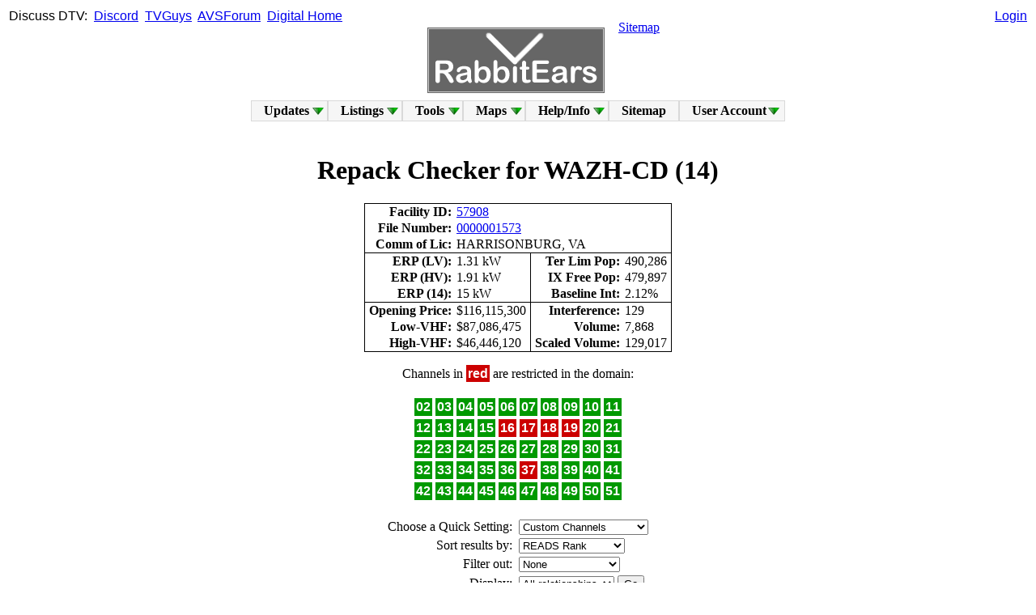

--- FILE ---
content_type: text/html; charset=UTF-8
request_url: https://www.rabbitears.info/repackcheck1511.php?fid=57908&band=&sort=&filter=&display=&ch1=34&ch2=&ch3=&ch4=&ch5=&ch6=&ch7=&ch8=
body_size: 8559
content:
<!--DOCTYPE html-->
<html xmlns="http://www.w3.org/1999/xhtml" xml:lang="en" lang="en">
<head>

<!-- Google tag (gtag.js) -->
<!--script async src="https://www.googletagmanager.com/gtag/js?id=G-4P29SFFBM4"></script>
<script>
  window.dataLayer = window.dataLayer || [];
  function gtag(){dataLayer.push(arguments);}
  gtag('js', new Date());

  gtag('config', 'G-4P29SFFBM4');
</script-->

   <title>RabbitEars.Info</title>
   <meta http-equiv="Content-Type" content="text/html;charset=utf-8" />
   <meta name="description" content="RabbitEars, where you can learn all about local, over-the-air TV channels." />
   <meta name="keywords" content="DTV,Digital Television,TV Station,TV Station Owner,TV Network,Sub Channel,DMA,Designated Market Area,OTA,Over The Air,TV Antenna,Rabbit Ears,TV Channel" />
   <meta http-equiv="X-UA-Compatible" content="chrome=1" />
   
   <meta name="application-name" content="RabbitEars.Info"/>
   <meta name="msapplication-TileColor" content="#4d4d4d"/>
   <meta name="msapplication-TileImage" content="/img/RELogoSquare.png"/>

   <script src="/js/prototype.fix.js" type="text/javascript"></script>
   <script src="/js/helper.fix.js" type="text/javascript"></script>
   <link rel="icon" type="image/png" href="/favicon.png" />
   <link rel="apple-touch-icon" href="/img/RELogoSquare.png" />
   <link rel="stylesheet" type="text/css" href="/style.css" />
   <script src="/js/sifr.fix.js" type="text/javascript"></script>
   <!-- script src="/js/sorttable.js" type="text/javascript"></script -->
<!--[if lt IE 9]>
<!--script src="http://ie7-js.googlecode.com/svn/version/2.1(beta4)/IE9.js"></script-->
<![endif]-->

<!-- Matomo -->
<!--script>
  var _paq = window._paq = window._paq || [];
  /* tracker methods like "setCustomDimension" should be called before "trackPageView" */
  _paq.push(['trackPageView']);
  _paq.push(['enableLinkTracking']);
  (function() {
    var u="//www.rabbitears.info/matomo/";
    _paq.push(['setTrackerUrl', u+'matomo.php']);
    _paq.push(['setSiteId', '1']);
    var d=document, g=d.createElement('script'), s=d.getElementsByTagName('script')[0];
    g.async=true; g.src=u+'matomo.js'; s.parentNode.insertBefore(g,s);
  })();
</script-->
<!-- End Matomo Code -->

</head>
<body vlink="blue">

<div style='position:absolute;top:11px;left:11px;font-family: arial, helvetica, sans-serif;'>Discuss&nbsp;DTV:&nbsp;
<a href="https://discord.gg/tnamT4eccd" target="_blank">Discord</a>&nbsp;
<a href="https://www.tvguys.us/xen/forums/over-the-air-television-by-rabbitears-info.46/" target="_blank">TVGuys</a>&nbsp;
<a href="https://www.avsforum.com/forums/local-hdtv-info-and-reception.45/" target="_blank">AVSForum</a>&nbsp;
<a href="https://www.digitalhome.ca/forums/over-the-air-ota-digital-television.81/" target="_blank">Digital&nbsp;Home</a></div>

<div style='position:absolute;top:11px;left:50%;transform:translateX(-50%);font-family:arial,helvetica,sans-serif;text-align:center;'>
</div>

<div style='position:absolute;top:11px;right:11px;text-align:right;font-family: arial, helvetica, sans-serif;'><a href='/login.php?url=/repackcheck1511.php?fid=57908&band=&sort=&filter=&display=&ch1=34&ch2=&ch3=&ch4=&ch5=&ch6=&ch7=&ch8='>Login</a>   <!--form action="/market.php#station">Call&nbsp;Sign&nbsp;Search&nbsp;<input name="request" type="hidden" value="station_search"/><input name="callsign" type="text" size="7" id="findfield1" class="clean" />&nbsp;<input type="submit" value="Go" class="button" /></td></tr>
   </table>
   </form-->
</div>

<center><table width="100%"><tr>
<td width="50%" valign="bottom" align="right">
<!--a href="http://amfmtv.us/">AMFMTV.US</a><img src="/img/gosulspacer.png" height="28" width="2" /-->
</td>
<td width="0" align="center" valign="bottom" rowspan="2">
<img src="/img/gosulspacer.png" height="24" width="1" /><br />
<nobr>&nbsp;&nbsp;&nbsp;<a href="/"><img src="/img/RELogo.gif" style='border:1px solid #ccc;outline:1px solid #666;' alt='RabbitEars.Info' /></a>&nbsp;&nbsp;&nbsp;</nobr>
</td><td width="50%" valign="top" align="left">
<img src="/img/gosulspacer.png" height="28" width="2" /><a href="/sitemap.php">Sitemap</a>
</td></tr>
<tr><td align="right"><table><tr><td valign="bottom" width="0" border="0" style="padding:-1px;margin:-1px;">
<img src='/img/gosulspacer.png' width='16px' height='16px'  style="padding:-1px;margin:-1px;" border='0' />&nbsp;&nbsp;</td><td valign="bottom" width="0" border="0" style="padding:-1px;margin:-1px;">
</td></tr></table></td><td align="left"><table><tr><td valign="bottom" width="0" border="0" style="padding:-1px;margin:-1px;" height="0">
</td></tr></table></td></tr>
</table>


<!--strong><span style='color:#f00;'><a href='https://www.rabbitears.info/blog/index.php?post/2025/07/05/Oskar'>Oskar</a> now has a <a href='https://www.rabbitears.info/blog/index.php?post/2025/07/13/Oskar-s-Memorial'>memorial</a>.</span></strong><br /-->


</center>
<style type="text/css">
@import "/includes/dropdown.limited.css";
</style>
<table align="center" width="0"><tr><td>
<ul id="nav" class="dropdown dropdown-horizontal">
	<li class="dir">Updates
		<ul>
			<li><a href="/blog">Blog</a></li>
			<li class="dir">Site Updates
				<ul>
					<li><a href="/updates.php?source=F">FCC</a></li>
					<li><a href="/updates.php?source=A">Admin</a></li>
				</ul>
			</li>
			<li><a href="/oddsandends.php?request=displacements">Post-IA Displacements</a></li>
			<li><a href="/oddsandends.php?request=deleted">Deleted Stations</a></li>
			<li><a href="/static.php?name=chchg">Channel Changes</a></li>
			<li><a href="/static.php?name=vhf_nightmares">VHF Nightmares</a></li>
		</ul>
	</li>
	<li class="dir"><a href="/market.php">Listings</a>
		<ul>
			<li><a href="/market.php">Market Listings</a></li>
			<li><a href="/ss/">DTV Spreadsheets</a></li>
			<li><a href="/networkgrid.php">Network Grid</a></li>
			<li><a href="/oddsandends.php?request=tsid">TSID List</a></li>
			<li><a href="/market.php?request=atsc3">ATSC 3.0 List</a></li>
			<li><a href="/oddsandends.php?request=tsrdates">TSR Dates</a></li>
			<li><a href="/market.php?request=maxcontour">Largest Stations</a></li>
			<li><a href="/1952.php">Historic Allotments</a></li>
			<li class="dir">READS Ranks
				<ul>
					<li><a href="/market.php?request=marketlist">Rankings</a></li>
					<li><a href="/market.php?request=marketmap">Map</a></li>
				</ul>
			</li>
			<li class="dir">Active Services
				<ul>
					<li><a href="/oddsandends.php?request=anc">Anc. Serv. Filings</a></li>
					<li><a href="/market.php?request=atscmph">Mobile DTV</a></li>
					<li><a href="/market.php?request=datacast">Datacasts</a></li>
				</ul>
			</li>
			<li class="dir">Advanced
				<ul>
					<li class="dir">Subchannels
						<ul>
							<li><a href="/oddsandends.php?request=avgbr">Average Bitrates</a></li>
							<li><a href="/oddsandends.php?request=sd51">SD 5.1</a></li>
							<li><a href="/oddsandends.php?request=netflip">Crosscoverted Networks</a></li>
							<li><a href="/oddsandends.php?request=drop_virtual">Not Mapped to Analog</a></li>
						</ul>
					</li>
					<li class="dir">Technical
						<ul>
							<li><a href="/oddsandends.php?request=ant_make_count">Count of Antennas by Make</a></li>
							<li><a href="/oddsandends.php?request=avgpwr">Average Power Levels</a></li>
							<li><a href="/oddsandends.php?request=chpwr">Facility Comparison</a></li>
						</ul>
					</li>
					<li><a href="/oddsandends.php?request=sharing">Sharing Stations</a></li>
					<li><a href="/oddsandends.php?request=ulsta">Unlicensed STAs</a></li>
				</ul>
			</li>
			<li><a href="/oddsandends.php?request=canadadt&sort=date">Canadian Database</a></li>
			</li>
					</ul>
	</li>
	<li class="dir">Tools
		<ul>
			<li><a href="/searchmap.php">Signal Search Map</a></li>
            <li class="dir"><a href="/static.php?name=repack_tools">Repack Tools</a>
                <ul>
                    <li><a href="/repackchannels.php">Ch. Assignments</a></li>
                    <li><a href="/repack387.php">387 Viewer</a></li>
                    <li><a href="/repackmap.php">Ch. Maps</a></li>
                    <li><a href="/phasemap.php">Phase Maps</a></li>
                    <li><a href="/repacklss.php">LSS Maps</a></li>
                </ul>
            </li>
			<li class="dir"><a href="/search.php">Searches</a>
				<ul>
					<li><a href="/search.php">Searches</a></li>
					<li><a href="/search.php?request=network_list">Network List</a></li>
					<li><a href="/search.php?request=owner_list">Owner List</a></li>
					<li><a href="http://m.rabbitears.info">Mobile RabbitEars</a></li>
				</ul>
			</li>
			<li><a href="/tvq.php">TV Query</a></li>
			<li><a href="/csq.php">Callsign Query</a></li>
			<li><a href="/tower.php">Tower Query</a></li>
			<li><a href="/calc.php">Calculators</a></li>
			<li><a href="/statistics.php">Statistics</a></li>
			<li class="dir">Raw Searches
				<ul>
					<li><a href="/subsc.php">Raw Subchannels (List)</a></li>
					<li><a href="/rawtsid.php">Raw TSID (List)</a></li>
					<li><a href="/rawlookup.php">Raw Lookup</a></li>
								</ul>
			</li>		</ul>
	</li>
	<li class="dir">Maps
		<ul>
			<li><a href="/maplist.php">L-R Map List</a></li>
			<li><a href="http://rabbitears.info/all_tuners">Live Bandscan</a></li>
			<li><a href="/allocationmap.php">Allocation Map</a></li>
			<li><a href="/psipmap.php">PSIP Map</a></li>
			<li><a href="/locationmap.php">Location Map</a></li>
			<li><a href="/noaa.php">Weather Radio</a></li>		</ul>
	</li>
	<li class="dir">Help/Info
		<ul>
			<li class="dir">FAQs
				<ul>
					<li><a href="/static.php?name=faq">Main FAQs</a></li>
					<li><a href="/static.php?name=icon_guide">Icon Guide</a></li>
					<!--li><a href="/whyads.php">Why Ads?</a></li-->
					<li><a href="/static.php?name=coverage_map_help">Coverage Map Help</a></li>
					<li><a href="/static.php?name=making_coverage_maps">Making Coverage Maps</a></li>
					<li><a href="/static.php?name=join_live_bandscan">Joining Live Bandscan</a></li>
					<li><a href="/static.php?name=terms_of_service">Terms of Service</a></li>
				</ul>
			</li>
			<li><a href="/static.php?name=searchmap_instructions">Signal Search Map Help</a></li>
						<li><a href="/static.php?name=contact">Contact</a></li>
			<li><a href="/static.php?name=external_links">External Links</a></li>
			<li><a href="/static.php?name=credits">Credits</a></li>
		</ul>
	</li>
	<li><a href='/sitemap.php'>Sitemap</a>
	</li>

	<li class="dir">User&nbsp;Account
		<ul>
			<li><a href="/login.php?url=/repackcheck1511.php?fid=57908&band=&sort=&filter=&display=&ch1=34&ch2=&ch3=&ch4=&ch5=&ch6=&ch7=&ch8=">Log In</a></li>
			<li><a href="/register.php">Register</a></li>
		</ul>
	</li>
</td></tr></table><br />
<SCRIPT>
// Nav menu accessability code.
sfHover = function() {
	var sfEls = document.getElementById("nav").getElementsByTagName("LI");
	for (var i=0; i<sfEls.length; i++) {
		sfEls[i].onmouseover=function() {
			this.className+=(this.className.length>0? " ": "") + "hover";
		}
		sfEls[i].onmouseout=function() {
			this.className=this.className.replace(new RegExp("( ?|^)hover\\b"), "");
		}
	}
}
if (Prototype.Browser.IE) {
	Event.observe(window, "load", sfHover);
}
</SCRIPT><h1><center>Repack Checker for WAZH-CD (14)</center></h1><center>

<table style='border: 1px solid black; border-collapse: collapse;'>
<tr><td style='text-align:right;'><strong>&nbsp;Facility ID:&nbsp;</strong></td><td colspan='3'><a href='/market.php?request=station_search&callsign=57908' target='_blank'>57908</a>&nbsp;</td></tr>
<tr><td style='text-align:right;'><strong>&nbsp;File Number:&nbsp;</strong></td><td colspan='3'><a href='/tvq.php?request=items&appid=2001243&arch=Y' target='_blank'>0000001573</a>&nbsp;</td></tr>
<tr><td style='text-align:right;'><strong>&nbsp;Comm of Lic:&nbsp;</strong></td><td colspan='3'>HARRISONBURG, VA&nbsp;</td></tr><tr><td style='text-align:right;border-top: 1px solid black;'><strong>&nbsp;ERP (LV):&nbsp;</strong></td><td style='border-top: 1px solid black;'>1.31&nbsp;kW&nbsp;</td><td style='text-align:right;border-left: 1px solid black;border-top: 1px solid black;'><strong>&nbsp;Ter Lim Pop:&nbsp;</strong></td><td style='border-top: 1px solid black;'>490,286&nbsp;</td></tr>
<tr><td style='text-align:right;'><strong>&nbsp;ERP (HV):&nbsp;</strong></td><td>1.91&nbsp;kW&nbsp;</td><td style='text-align:right;border-left: 1px solid black;'><strong>&nbsp;IX Free Pop:&nbsp;</strong></td><td>479,897&nbsp;</td></tr>
<tr><td style='text-align:right;'><strong>&nbsp;ERP (14):&nbsp;</strong></td><td>15&nbsp;kW&nbsp;</td><td style='text-align:right;border-left: 1px solid black;'><strong>&nbsp;Baseline Int:&nbsp;</strong></td><td>2.12%</td></tr><tr><td style='text-align:right;border-top: 1px solid black;'><strong>&nbsp;Opening Price:&nbsp;</strong></td><td style='border-top: 1px solid black;'>$116,115,300&nbsp;</td><td style='text-align:right;border-top: 1px solid black;border-left: 1px solid black;'><strong>&nbsp;Interference:&nbsp;</strong></td><td style='border-top: 1px solid black;'>129&nbsp;</td></tr>
<tr><td style='text-align:right;'><strong>&nbsp;Low-VHF:&nbsp;</strong></td><td>$87,086,475&nbsp;</td><td style='text-align:right;border-left: 1px solid black;'><strong>&nbsp;Volume:&nbsp;</strong></td><td>7,868&nbsp;</td></tr>
<tr><td style='text-align:right;'><strong>&nbsp;High-VHF:&nbsp;</strong></td><td>$46,446,120&nbsp;</td><td style='text-align:right;border-left: 1px solid black;'><strong>&nbsp;Scaled Volume:&nbsp;</strong></td><td>129,017&nbsp;</td></tr>
</table><br />Channels in <span style='background:#c00;color:#fff;font:bold 1em arial,sans-serif;padding:2px;'>red</span> are restricted in the domain:<br /><br /><table>
<tr>
 <td style='border:1px solid;background:#090;color:#fff;font:bold 1em arial,sans-serif;padding:2px;'>02</td>
 <td style='border:1px solid;background:#090;color:#fff;font:bold 1em arial,sans-serif;padding:2px;'>03</td>
 <td style='border:1px solid;background:#090;color:#fff;font:bold 1em arial,sans-serif;padding:2px;'>04</td>
 <td style='border:1px solid;background:#090;color:#fff;font:bold 1em arial,sans-serif;padding:2px;'>05</td>
 <td style='border:1px solid;background:#090;color:#fff;font:bold 1em arial,sans-serif;padding:2px;'>06</td>
 <td style='border:1px solid;background:#090;color:#fff;font:bold 1em arial,sans-serif;padding:2px;'>07</td>
 <td style='border:1px solid;background:#090;color:#fff;font:bold 1em arial,sans-serif;padding:2px;'>08</td>
 <td style='border:1px solid;background:#090;color:#fff;font:bold 1em arial,sans-serif;padding:2px;'>09</td>
 <td style='border:1px solid;background:#090;color:#fff;font:bold 1em arial,sans-serif;padding:2px;'>10</td>
 <td style='border:1px solid;background:#090;color:#fff;font:bold 1em arial,sans-serif;padding:2px;'>11</td>
</tr><tr>
 <td style='border:1px solid;background:#090;color:#fff;font:bold 1em arial,sans-serif;padding:2px;'>12</td>
 <td style='border:1px solid;background:#090;color:#fff;font:bold 1em arial,sans-serif;padding:2px;'>13</td>
 <td style='border:1px solid;background:#090;color:#fff;font:bold 1em arial,sans-serif;padding:2px;'>14</td>
 <td style='border:1px solid;background:#090;color:#fff;font:bold 1em arial,sans-serif;padding:2px;'>15</td>
 <td style='border:1px solid;background:#c00;color:#fff;font:bold 1em arial,sans-serif;padding:2px;'>16</td>
 <td style='border:1px solid;background:#c00;color:#fff;font:bold 1em arial,sans-serif;padding:2px;'>17</td>
 <td style='border:1px solid;background:#c00;color:#fff;font:bold 1em arial,sans-serif;padding:2px;'>18</td>
 <td style='border:1px solid;background:#c00;color:#fff;font:bold 1em arial,sans-serif;padding:2px;'>19</td>
 <td style='border:1px solid;background:#090;color:#fff;font:bold 1em arial,sans-serif;padding:2px;'>20</td>
 <td style='border:1px solid;background:#090;color:#fff;font:bold 1em arial,sans-serif;padding:2px;'>21</td>
</tr><tr>
 <td style='border:1px solid;background:#090;color:#fff;font:bold 1em arial,sans-serif;padding:2px;'>22</td>
 <td style='border:1px solid;background:#090;color:#fff;font:bold 1em arial,sans-serif;padding:2px;'>23</td>
 <td style='border:1px solid;background:#090;color:#fff;font:bold 1em arial,sans-serif;padding:2px;'>24</td>
 <td style='border:1px solid;background:#090;color:#fff;font:bold 1em arial,sans-serif;padding:2px;'>25</td>
 <td style='border:1px solid;background:#090;color:#fff;font:bold 1em arial,sans-serif;padding:2px;'>26</td>
 <td style='border:1px solid;background:#090;color:#fff;font:bold 1em arial,sans-serif;padding:2px;'>27</td>
 <td style='border:1px solid;background:#090;color:#fff;font:bold 1em arial,sans-serif;padding:2px;'>28</td>
 <td style='border:1px solid;background:#090;color:#fff;font:bold 1em arial,sans-serif;padding:2px;'>29</td>
 <td style='border:1px solid;background:#090;color:#fff;font:bold 1em arial,sans-serif;padding:2px;'>30</td>
 <td style='border:1px solid;background:#090;color:#fff;font:bold 1em arial,sans-serif;padding:2px;'>31</td>
</tr><tr>
 <td style='border:1px solid;background:#090;color:#fff;font:bold 1em arial,sans-serif;padding:2px;'>32</td>
 <td style='border:1px solid;background:#090;color:#fff;font:bold 1em arial,sans-serif;padding:2px;'>33</td>
 <td style='border:1px solid;background:#090;color:#fff;font:bold 1em arial,sans-serif;padding:2px;'>34</td>
 <td style='border:1px solid;background:#090;color:#fff;font:bold 1em arial,sans-serif;padding:2px;'>35</td>
 <td style='border:1px solid;background:#090;color:#fff;font:bold 1em arial,sans-serif;padding:2px;'>36</td>
 <td style='border:1px solid;background:#c00;color:#fff;font:bold 1em arial,sans-serif;padding:2px;'>37</td>
 <td style='border:1px solid;background:#090;color:#fff;font:bold 1em arial,sans-serif;padding:2px;'>38</td>
 <td style='border:1px solid;background:#090;color:#fff;font:bold 1em arial,sans-serif;padding:2px;'>39</td>
 <td style='border:1px solid;background:#090;color:#fff;font:bold 1em arial,sans-serif;padding:2px;'>40</td>
 <td style='border:1px solid;background:#090;color:#fff;font:bold 1em arial,sans-serif;padding:2px;'>41</td>
</tr><tr>
 <td style='border:1px solid;background:#090;color:#fff;font:bold 1em arial,sans-serif;padding:2px;'>42</td>
 <td style='border:1px solid;background:#090;color:#fff;font:bold 1em arial,sans-serif;padding:2px;'>43</td>
 <td style='border:1px solid;background:#090;color:#fff;font:bold 1em arial,sans-serif;padding:2px;'>44</td>
 <td style='border:1px solid;background:#090;color:#fff;font:bold 1em arial,sans-serif;padding:2px;'>45</td>
 <td style='border:1px solid;background:#090;color:#fff;font:bold 1em arial,sans-serif;padding:2px;'>46</td>
 <td style='border:1px solid;background:#090;color:#fff;font:bold 1em arial,sans-serif;padding:2px;'>47</td>
 <td style='border:1px solid;background:#090;color:#fff;font:bold 1em arial,sans-serif;padding:2px;'>48</td>
 <td style='border:1px solid;background:#090;color:#fff;font:bold 1em arial,sans-serif;padding:2px;'>49</td>
 <td style='border:1px solid;background:#090;color:#fff;font:bold 1em arial,sans-serif;padding:2px;'>50</td>
 <td style='border:1px solid;background:#090;color:#fff;font:bold 1em arial,sans-serif;padding:2px;'>51</td>
</tr></table>
<br /><form name='go' action='repackcheck1511.php' method='GET'><input type='hidden' name='fid' value='57908' /><table><tr><td align='right'>Choose a Quick Setting:&nbsp;</td><td><select name='band' size='1'><option value='' />Custom Channels</option><option value='curr'  />Current Channel Only</option><option value='opxy'  />Old Proxy Channels</option><option value='bedg'  />Band Edges</option><option value='besi'  />Band Edges Stepped In</option><option value='bcp1'  />Band Comparison I</option><option value='bcp2'  />Band Comparison II</option><option value='uhfs'  />UHF: 14-51 (Select)</option><option value='up36'  />UHF: 14-36 (Select)</option><option value='up32'  />UHF: 14-32 (Select)</option><option value='up31'  />UHF: 14-31 (Select)</option><option value='up29'  />UHF: 14-29 (Select)</option><option value='lvhf'  />VHF: 2-6</option><option value='hvhf'  />VHF: 7-13</option><option value='1420'  />UHF: 14-20</option><option value='2128'  />UHF: 21-28</option><option value='2936'  />UHF: 29-36</option><option value='3844'  />UHF: 38-44</option><option value='4551'  />UHF: 45-51</option></select></td></tr><tr><td align='right'>Sort results by:&nbsp;</td><td><select name='sort' size='1'><option value='' />READS Rank</option><option value='ch'  />Current Channel</option><option value='st'  />State/City/Channel</option><option value='fr'  />FCC Repack</option></select></td><tr><td align='right'>Filter out:&nbsp;</td><td><select name='filter' size='1'><option value='' />None</option><option value='vl'  />Low-VHF Only</option><option value='vh'  />All VHF Channels</option></select></td><tr><td align='right'>Display:&nbsp;</td><td><select name='display' size='1'><option value='' />All relationships</option><option value='co'  />Co-channel Only</option><option value='adj'  />No Co-channel</option><option value='aup'  />Adj+1 Only</option><option value='alo'  />Adj-1 Only</option></select> <input type='submit' value='Go' /></td></tr></table><br /><table>
<tr><td style='text-align:center;border:1px solid;'>Ch</td><td style='text-align:center;border:1px solid;'>Callsign</td><td colspan='3' style='text-align:center;border:1px solid;'>Ch. <select name='ch1' size='1'>
<option value=''></option>
<option value='2' >02</option>
<option value='3' >03</option>
<option value='4' >04</option>
<option value='5' >05</option>
<option value='6' >06</option>
<option value='7' >07</option>
<option value='8' >08</option>
<option value='9' >09</option>
<option value='10' >10</option>
<option value='11' >11</option>
<option value='12' >12</option>
<option value='13' >13</option>
<option value='14' >14</option>
<option value='15' >15</option>
<option value='16' >16</option>
<option value='17' >17</option>
<option value='18' >18</option>
<option value='19' >19</option>
<option value='20' >20</option>
<option value='21' >21</option>
<option value='22' >22</option>
<option value='23' >23</option>
<option value='24' >24</option>
<option value='25' >25</option>
<option value='26' >26</option>
<option value='27' >27</option>
<option value='28' >28</option>
<option value='29' >29</option>
<option value='30' >30</option>
<option value='31' >31</option>
<option value='32' >32</option>
<option value='33' >33</option>
<option value='34' selected>34</option>
<option value='35' >35</option>
<option value='36' >36</option>
<option value='38' >38</option>
<option value='39' >39</option>
<option value='40' >40</option>
<option value='41' >41</option>
<option value='42' >42</option>
<option value='43' >43</option>
<option value='44' >44</option>
<option value='45' >45</option>
<option value='46' >46</option>
<option value='47' >47</option>
<option value='48' >48</option>
<option value='49' >49</option>
<option value='50' >50</option>
<option value='51' >51</option>
</select></td>
<td colspan='3' style='text-align:center;border:1px solid;'>Ch. <select name='ch2' size='1'>
<option value=''></option>
<option value='2' >02</option>
<option value='3' >03</option>
<option value='4' >04</option>
<option value='5' >05</option>
<option value='6' >06</option>
<option value='7' >07</option>
<option value='8' >08</option>
<option value='9' >09</option>
<option value='10' >10</option>
<option value='11' >11</option>
<option value='12' >12</option>
<option value='13' >13</option>
<option value='14' >14</option>
<option value='15' >15</option>
<option value='16' >16</option>
<option value='17' >17</option>
<option value='18' >18</option>
<option value='19' >19</option>
<option value='20' >20</option>
<option value='21' >21</option>
<option value='22' >22</option>
<option value='23' >23</option>
<option value='24' >24</option>
<option value='25' >25</option>
<option value='26' >26</option>
<option value='27' >27</option>
<option value='28' >28</option>
<option value='29' >29</option>
<option value='30' >30</option>
<option value='31' >31</option>
<option value='32' >32</option>
<option value='33' >33</option>
<option value='34' >34</option>
<option value='35' >35</option>
<option value='36' >36</option>
<option value='38' >38</option>
<option value='39' >39</option>
<option value='40' >40</option>
<option value='41' >41</option>
<option value='42' >42</option>
<option value='43' >43</option>
<option value='44' >44</option>
<option value='45' >45</option>
<option value='46' >46</option>
<option value='47' >47</option>
<option value='48' >48</option>
<option value='49' >49</option>
<option value='50' >50</option>
<option value='51' >51</option>
</select></td>
<td colspan='3' style='text-align:center;border:1px solid;'>Ch. <select name='ch3' size='1'>
<option value=''></option>
<option value='2' >02</option>
<option value='3' >03</option>
<option value='4' >04</option>
<option value='5' >05</option>
<option value='6' >06</option>
<option value='7' >07</option>
<option value='8' >08</option>
<option value='9' >09</option>
<option value='10' >10</option>
<option value='11' >11</option>
<option value='12' >12</option>
<option value='13' >13</option>
<option value='14' >14</option>
<option value='15' >15</option>
<option value='16' >16</option>
<option value='17' >17</option>
<option value='18' >18</option>
<option value='19' >19</option>
<option value='20' >20</option>
<option value='21' >21</option>
<option value='22' >22</option>
<option value='23' >23</option>
<option value='24' >24</option>
<option value='25' >25</option>
<option value='26' >26</option>
<option value='27' >27</option>
<option value='28' >28</option>
<option value='29' >29</option>
<option value='30' >30</option>
<option value='31' >31</option>
<option value='32' >32</option>
<option value='33' >33</option>
<option value='34' >34</option>
<option value='35' >35</option>
<option value='36' >36</option>
<option value='38' >38</option>
<option value='39' >39</option>
<option value='40' >40</option>
<option value='41' >41</option>
<option value='42' >42</option>
<option value='43' >43</option>
<option value='44' >44</option>
<option value='45' >45</option>
<option value='46' >46</option>
<option value='47' >47</option>
<option value='48' >48</option>
<option value='49' >49</option>
<option value='50' >50</option>
<option value='51' >51</option>
</select></td>
<td colspan='3' style='text-align:center;border:1px solid;'>Ch. <select name='ch4' size='1'>
<option value=''></option>
<option value='2' >02</option>
<option value='3' >03</option>
<option value='4' >04</option>
<option value='5' >05</option>
<option value='6' >06</option>
<option value='7' >07</option>
<option value='8' >08</option>
<option value='9' >09</option>
<option value='10' >10</option>
<option value='11' >11</option>
<option value='12' >12</option>
<option value='13' >13</option>
<option value='14' >14</option>
<option value='15' >15</option>
<option value='16' >16</option>
<option value='17' >17</option>
<option value='18' >18</option>
<option value='19' >19</option>
<option value='20' >20</option>
<option value='21' >21</option>
<option value='22' >22</option>
<option value='23' >23</option>
<option value='24' >24</option>
<option value='25' >25</option>
<option value='26' >26</option>
<option value='27' >27</option>
<option value='28' >28</option>
<option value='29' >29</option>
<option value='30' >30</option>
<option value='31' >31</option>
<option value='32' >32</option>
<option value='33' >33</option>
<option value='34' >34</option>
<option value='35' >35</option>
<option value='36' >36</option>
<option value='38' >38</option>
<option value='39' >39</option>
<option value='40' >40</option>
<option value='41' >41</option>
<option value='42' >42</option>
<option value='43' >43</option>
<option value='44' >44</option>
<option value='45' >45</option>
<option value='46' >46</option>
<option value='47' >47</option>
<option value='48' >48</option>
<option value='49' >49</option>
<option value='50' >50</option>
<option value='51' >51</option>
</select></td>
<td colspan='3' style='text-align:center;border:1px solid;'>Ch. <select name='ch5' size='1'>
<option value=''></option>
<option value='2' >02</option>
<option value='3' >03</option>
<option value='4' >04</option>
<option value='5' >05</option>
<option value='6' >06</option>
<option value='7' >07</option>
<option value='8' >08</option>
<option value='9' >09</option>
<option value='10' >10</option>
<option value='11' >11</option>
<option value='12' >12</option>
<option value='13' >13</option>
<option value='14' >14</option>
<option value='15' >15</option>
<option value='16' >16</option>
<option value='17' >17</option>
<option value='18' >18</option>
<option value='19' >19</option>
<option value='20' >20</option>
<option value='21' >21</option>
<option value='22' >22</option>
<option value='23' >23</option>
<option value='24' >24</option>
<option value='25' >25</option>
<option value='26' >26</option>
<option value='27' >27</option>
<option value='28' >28</option>
<option value='29' >29</option>
<option value='30' >30</option>
<option value='31' >31</option>
<option value='32' >32</option>
<option value='33' >33</option>
<option value='34' >34</option>
<option value='35' >35</option>
<option value='36' >36</option>
<option value='38' >38</option>
<option value='39' >39</option>
<option value='40' >40</option>
<option value='41' >41</option>
<option value='42' >42</option>
<option value='43' >43</option>
<option value='44' >44</option>
<option value='45' >45</option>
<option value='46' >46</option>
<option value='47' >47</option>
<option value='48' >48</option>
<option value='49' >49</option>
<option value='50' >50</option>
<option value='51' >51</option>
</select></td>
<td colspan='3' style='text-align:center;border:1px solid;'>Ch. <select name='ch6' size='1'>
<option value=''></option>
<option value='2' >02</option>
<option value='3' >03</option>
<option value='4' >04</option>
<option value='5' >05</option>
<option value='6' >06</option>
<option value='7' >07</option>
<option value='8' >08</option>
<option value='9' >09</option>
<option value='10' >10</option>
<option value='11' >11</option>
<option value='12' >12</option>
<option value='13' >13</option>
<option value='14' >14</option>
<option value='15' >15</option>
<option value='16' >16</option>
<option value='17' >17</option>
<option value='18' >18</option>
<option value='19' >19</option>
<option value='20' >20</option>
<option value='21' >21</option>
<option value='22' >22</option>
<option value='23' >23</option>
<option value='24' >24</option>
<option value='25' >25</option>
<option value='26' >26</option>
<option value='27' >27</option>
<option value='28' >28</option>
<option value='29' >29</option>
<option value='30' >30</option>
<option value='31' >31</option>
<option value='32' >32</option>
<option value='33' >33</option>
<option value='34' >34</option>
<option value='35' >35</option>
<option value='36' >36</option>
<option value='38' >38</option>
<option value='39' >39</option>
<option value='40' >40</option>
<option value='41' >41</option>
<option value='42' >42</option>
<option value='43' >43</option>
<option value='44' >44</option>
<option value='45' >45</option>
<option value='46' >46</option>
<option value='47' >47</option>
<option value='48' >48</option>
<option value='49' >49</option>
<option value='50' >50</option>
<option value='51' >51</option>
</select></td>
<td colspan='3' style='text-align:center;border:1px solid;'>Ch. <select name='ch7' size='1'>
<option value=''></option>
<option value='2' >02</option>
<option value='3' >03</option>
<option value='4' >04</option>
<option value='5' >05</option>
<option value='6' >06</option>
<option value='7' >07</option>
<option value='8' >08</option>
<option value='9' >09</option>
<option value='10' >10</option>
<option value='11' >11</option>
<option value='12' >12</option>
<option value='13' >13</option>
<option value='14' >14</option>
<option value='15' >15</option>
<option value='16' >16</option>
<option value='17' >17</option>
<option value='18' >18</option>
<option value='19' >19</option>
<option value='20' >20</option>
<option value='21' >21</option>
<option value='22' >22</option>
<option value='23' >23</option>
<option value='24' >24</option>
<option value='25' >25</option>
<option value='26' >26</option>
<option value='27' >27</option>
<option value='28' >28</option>
<option value='29' >29</option>
<option value='30' >30</option>
<option value='31' >31</option>
<option value='32' >32</option>
<option value='33' >33</option>
<option value='34' >34</option>
<option value='35' >35</option>
<option value='36' >36</option>
<option value='38' >38</option>
<option value='39' >39</option>
<option value='40' >40</option>
<option value='41' >41</option>
<option value='42' >42</option>
<option value='43' >43</option>
<option value='44' >44</option>
<option value='45' >45</option>
<option value='46' >46</option>
<option value='47' >47</option>
<option value='48' >48</option>
<option value='49' >49</option>
<option value='50' >50</option>
<option value='51' >51</option>
</select></td>
<td colspan='3' style='text-align:center;border:1px solid;'>Ch. <select name='ch8' size='1'>
<option value=''></option>
<option value='2' >02</option>
<option value='3' >03</option>
<option value='4' >04</option>
<option value='5' >05</option>
<option value='6' >06</option>
<option value='7' >07</option>
<option value='8' >08</option>
<option value='9' >09</option>
<option value='10' >10</option>
<option value='11' >11</option>
<option value='12' >12</option>
<option value='13' >13</option>
<option value='14' >14</option>
<option value='15' >15</option>
<option value='16' >16</option>
<option value='17' >17</option>
<option value='18' >18</option>
<option value='19' >19</option>
<option value='20' >20</option>
<option value='21' >21</option>
<option value='22' >22</option>
<option value='23' >23</option>
<option value='24' >24</option>
<option value='25' >25</option>
<option value='26' >26</option>
<option value='27' >27</option>
<option value='28' >28</option>
<option value='29' >29</option>
<option value='30' >30</option>
<option value='31' >31</option>
<option value='32' >32</option>
<option value='33' >33</option>
<option value='34' >34</option>
<option value='35' >35</option>
<option value='36' >36</option>
<option value='38' >38</option>
<option value='39' >39</option>
<option value='40' >40</option>
<option value='41' >41</option>
<option value='42' >42</option>
<option value='43' >43</option>
<option value='44' >44</option>
<option value='45' >45</option>
<option value='46' >46</option>
<option value='47' >47</option>
<option value='48' >48</option>
<option value='49' >49</option>
<option value='50' >50</option>
<option value='51' >51</option>
</select></td>
<td style='text-align:center;border:1px solid;'><input type='submit' value='Go' /></td></tr></form>
<tr>
<td></td><td></td>
<td style='text-align:center;border-right:1px dotted;border-bottom:1px dotted;font-weight:bold;text-decoration:underline;'>A-1</td>
<td style='text-align:center;border-right:1px dotted;border-bottom:1px dotted;font-weight:bold;text-decoration:underline;'>CO</td>
<td style='text-align:center;border-right:1px dotted;border-bottom:1px dotted;font-weight:bold;text-decoration:underline;'>A+1</td>
<td style='text-align:center;border-right:1px dotted;border-bottom:1px dotted;font-weight:bold;text-decoration:underline;'>A-1</td>
<td style='text-align:center;border-right:1px dotted;border-bottom:1px dotted;font-weight:bold;text-decoration:underline;'>CO</td>
<td style='text-align:center;border-right:1px dotted;border-bottom:1px dotted;font-weight:bold;text-decoration:underline;'>A+1</td>
<td style='text-align:center;border-right:1px dotted;border-bottom:1px dotted;font-weight:bold;text-decoration:underline;'>A-1</td>
<td style='text-align:center;border-right:1px dotted;border-bottom:1px dotted;font-weight:bold;text-decoration:underline;'>CO</td>
<td style='text-align:center;border-right:1px dotted;border-bottom:1px dotted;font-weight:bold;text-decoration:underline;'>A+1</td>
<td style='text-align:center;border-right:1px dotted;border-bottom:1px dotted;font-weight:bold;text-decoration:underline;'>A-1</td>
<td style='text-align:center;border-right:1px dotted;border-bottom:1px dotted;font-weight:bold;text-decoration:underline;'>CO</td>
<td style='text-align:center;border-right:1px dotted;border-bottom:1px dotted;font-weight:bold;text-decoration:underline;'>A+1</td>
<td style='text-align:center;border-right:1px dotted;border-bottom:1px dotted;font-weight:bold;text-decoration:underline;'>A-1</td>
<td style='text-align:center;border-right:1px dotted;border-bottom:1px dotted;font-weight:bold;text-decoration:underline;'>CO</td>
<td style='text-align:center;border-right:1px dotted;border-bottom:1px dotted;font-weight:bold;text-decoration:underline;'>A+1</td>
<td style='text-align:center;border-right:1px dotted;border-bottom:1px dotted;font-weight:bold;text-decoration:underline;'>A-1</td>
<td style='text-align:center;border-right:1px dotted;border-bottom:1px dotted;font-weight:bold;text-decoration:underline;'>CO</td>
<td style='text-align:center;border-right:1px dotted;border-bottom:1px dotted;font-weight:bold;text-decoration:underline;'>A+1</td>
<td style='text-align:center;border-right:1px dotted;border-bottom:1px dotted;font-weight:bold;text-decoration:underline;'>A-1</td>
<td style='text-align:center;border-right:1px dotted;border-bottom:1px dotted;font-weight:bold;text-decoration:underline;'>CO</td>
<td style='text-align:center;border-right:1px dotted;border-bottom:1px dotted;font-weight:bold;text-decoration:underline;'>A+1</td>
<td style='text-align:center;border-right:1px dotted;border-bottom:1px dotted;font-weight:bold;text-decoration:underline;'>A-1</td>
<td style='text-align:center;border-right:1px dotted;border-bottom:1px dotted;font-weight:bold;text-decoration:underline;'>CO</td>
<td style='text-align:center;border-right:1px dotted;border-bottom:1px dotted;font-weight:bold;text-decoration:underline;'>A+1</td>
</tr>
<tr><td style='text-align:center;border-right:1px dotted;border-bottom:1px dotted;'><acronym title='BLCDT20090918ABV'>17</acronym></td><td style='text-align:left;border-right:1px dotted;border-bottom:1px dotted;'>&nbsp;<a href='repackcheck1511.php?fid=73879&band=&sort=&filter=&display=&ch1=34&ch2=0&ch3=0&ch4=0&ch5=0&ch6=0&ch7=0&ch8=0'>WPHL-TV</a>&nbsp;</td>
<td style='text-align:center;border-right:1px dotted;border-bottom:1px dotted;'><img src='/img/exists.png' title='This relationship is permissible.' /></td><td style='text-align:center;border-right:1px dotted;border-bottom:1px dotted;'><img src='/img/delete.png' title='This relationship is not permissible.' /></td><td style='text-align:center;border-right:1px dotted;border-bottom:1px dotted;'><img src='/img/exists.png' title='This relationship is permissible.' /></td>
<td style='text-align:center;border-right:1px dotted;border-bottom:1px dotted;'></td><td style='text-align:center;border-right:1px dotted;border-bottom:1px dotted;'></td><td style='text-align:center;border-right:1px dotted;border-bottom:1px dotted;'></td>
<td style='text-align:center;border-right:1px dotted;border-bottom:1px dotted;'></td><td style='text-align:center;border-right:1px dotted;border-bottom:1px dotted;'></td><td style='text-align:center;border-right:1px dotted;border-bottom:1px dotted;'></td>
<td style='text-align:center;border-right:1px dotted;border-bottom:1px dotted;'></td><td style='text-align:center;border-right:1px dotted;border-bottom:1px dotted;'></td><td style='text-align:center;border-right:1px dotted;border-bottom:1px dotted;'></td>
<td style='text-align:center;border-right:1px dotted;border-bottom:1px dotted;'></td><td style='text-align:center;border-right:1px dotted;border-bottom:1px dotted;'></td><td style='text-align:center;border-right:1px dotted;border-bottom:1px dotted;'></td>
<td style='text-align:center;border-right:1px dotted;border-bottom:1px dotted;'></td><td style='text-align:center;border-right:1px dotted;border-bottom:1px dotted;'></td><td style='text-align:center;border-right:1px dotted;border-bottom:1px dotted;'></td>
<td style='text-align:center;border-right:1px dotted;border-bottom:1px dotted;'></td><td style='text-align:center;border-right:1px dotted;border-bottom:1px dotted;'></td><td style='text-align:center;border-right:1px dotted;border-bottom:1px dotted;'></td>
<td style='text-align:center;border-right:1px dotted;border-bottom:1px dotted;'></td><td style='text-align:center;border-right:1px dotted;border-bottom:1px dotted;'></td><td style='text-align:center;border-right:1px dotted;border-bottom:1px dotted;'></td>
</tr>
<tr><td style='text-align:center;border-right:1px dotted;border-bottom:1px dotted;'><acronym title='BLCDT20090326ABH'>26</acronym></td><td style='text-align:left;border-right:1px dotted;border-bottom:1px dotted;'>&nbsp;<a href='repackcheck1511.php?fid=25453&band=&sort=&filter=&display=&ch1=34&ch2=0&ch3=0&ch4=0&ch5=0&ch6=0&ch7=0&ch8=0'>KYW-TV</a>&nbsp;</td>
<td style='text-align:center;border-right:1px dotted;border-bottom:1px dotted;'><img src='/img/exists.png' title='This relationship is permissible.' /></td><td style='text-align:center;border-right:1px dotted;border-bottom:1px dotted;'><img src='/img/delete.png' title='This relationship is not permissible.' /></td><td style='text-align:center;border-right:1px dotted;border-bottom:1px dotted;'><img src='/img/exists.png' title='This relationship is permissible.' /></td>
<td style='text-align:center;border-right:1px dotted;border-bottom:1px dotted;'></td><td style='text-align:center;border-right:1px dotted;border-bottom:1px dotted;'></td><td style='text-align:center;border-right:1px dotted;border-bottom:1px dotted;'></td>
<td style='text-align:center;border-right:1px dotted;border-bottom:1px dotted;'></td><td style='text-align:center;border-right:1px dotted;border-bottom:1px dotted;'></td><td style='text-align:center;border-right:1px dotted;border-bottom:1px dotted;'></td>
<td style='text-align:center;border-right:1px dotted;border-bottom:1px dotted;'></td><td style='text-align:center;border-right:1px dotted;border-bottom:1px dotted;'></td><td style='text-align:center;border-right:1px dotted;border-bottom:1px dotted;'></td>
<td style='text-align:center;border-right:1px dotted;border-bottom:1px dotted;'></td><td style='text-align:center;border-right:1px dotted;border-bottom:1px dotted;'></td><td style='text-align:center;border-right:1px dotted;border-bottom:1px dotted;'></td>
<td style='text-align:center;border-right:1px dotted;border-bottom:1px dotted;'></td><td style='text-align:center;border-right:1px dotted;border-bottom:1px dotted;'></td><td style='text-align:center;border-right:1px dotted;border-bottom:1px dotted;'></td>
<td style='text-align:center;border-right:1px dotted;border-bottom:1px dotted;'></td><td style='text-align:center;border-right:1px dotted;border-bottom:1px dotted;'></td><td style='text-align:center;border-right:1px dotted;border-bottom:1px dotted;'></td>
<td style='text-align:center;border-right:1px dotted;border-bottom:1px dotted;'></td><td style='text-align:center;border-right:1px dotted;border-bottom:1px dotted;'></td><td style='text-align:center;border-right:1px dotted;border-bottom:1px dotted;'></td>
</tr>
<tr><td style='text-align:center;border-right:1px dotted;border-bottom:1px dotted;'><acronym title='BLCDT20090914AAX'>34</acronym></td><td style='text-align:left;border-right:1px dotted;border-bottom:1px dotted;'>&nbsp;<a href='repackcheck1511.php?fid=63153&band=&sort=&filter=&display=&ch1=34&ch2=0&ch3=0&ch4=0&ch5=0&ch6=0&ch7=0&ch8=0'>WCAU</a>&nbsp;</td>
<td style='text-align:center;border-right:1px dotted;border-bottom:1px dotted;'><img src='/img/exists.png' title='This relationship is permissible.' /></td><td style='text-align:center;border-right:1px dotted;border-bottom:1px dotted;'><img src='/img/delete.png' title='This relationship is not permissible.' /></td><td style='text-align:center;border-right:1px dotted;border-bottom:1px dotted;'><img src='/img/exists.png' title='This relationship is permissible.' /></td>
<td style='text-align:center;border-right:1px dotted;border-bottom:1px dotted;'></td><td style='text-align:center;border-right:1px dotted;border-bottom:1px dotted;'></td><td style='text-align:center;border-right:1px dotted;border-bottom:1px dotted;'></td>
<td style='text-align:center;border-right:1px dotted;border-bottom:1px dotted;'></td><td style='text-align:center;border-right:1px dotted;border-bottom:1px dotted;'></td><td style='text-align:center;border-right:1px dotted;border-bottom:1px dotted;'></td>
<td style='text-align:center;border-right:1px dotted;border-bottom:1px dotted;'></td><td style='text-align:center;border-right:1px dotted;border-bottom:1px dotted;'></td><td style='text-align:center;border-right:1px dotted;border-bottom:1px dotted;'></td>
<td style='text-align:center;border-right:1px dotted;border-bottom:1px dotted;'></td><td style='text-align:center;border-right:1px dotted;border-bottom:1px dotted;'></td><td style='text-align:center;border-right:1px dotted;border-bottom:1px dotted;'></td>
<td style='text-align:center;border-right:1px dotted;border-bottom:1px dotted;'></td><td style='text-align:center;border-right:1px dotted;border-bottom:1px dotted;'></td><td style='text-align:center;border-right:1px dotted;border-bottom:1px dotted;'></td>
<td style='text-align:center;border-right:1px dotted;border-bottom:1px dotted;'></td><td style='text-align:center;border-right:1px dotted;border-bottom:1px dotted;'></td><td style='text-align:center;border-right:1px dotted;border-bottom:1px dotted;'></td>
<td style='text-align:center;border-right:1px dotted;border-bottom:1px dotted;'></td><td style='text-align:center;border-right:1px dotted;border-bottom:1px dotted;'></td><td style='text-align:center;border-right:1px dotted;border-bottom:1px dotted;'></td>
</tr>
<tr><td style='text-align:center;border-right:1px dotted;border-bottom:1px dotted;'><acronym title='BLCDT20120515ABF'>15</acronym></td><td style='text-align:left;border-right:1px dotted;border-bottom:1px dotted;'>&nbsp;<a href='repackcheck1511.php?fid=69532&band=&sort=&filter=&display=&ch1=34&ch2=0&ch3=0&ch4=0&ch5=0&ch6=0&ch7=0&ch8=0'>WFDC-DT</a>&nbsp;</td>
<td style='text-align:center;border-right:1px dotted;border-bottom:1px dotted;'><img src='/img/exists.png' title='This relationship is permissible.' /></td><td style='text-align:center;border-right:1px dotted;border-bottom:1px dotted;'><img src='/img/delete.png' title='This relationship is not permissible.' /></td><td style='text-align:center;border-right:1px dotted;border-bottom:1px dotted;'><img src='/img/delete.png' title='This relationship is not permissible.' /></td>
<td style='text-align:center;border-right:1px dotted;border-bottom:1px dotted;'></td><td style='text-align:center;border-right:1px dotted;border-bottom:1px dotted;'></td><td style='text-align:center;border-right:1px dotted;border-bottom:1px dotted;'></td>
<td style='text-align:center;border-right:1px dotted;border-bottom:1px dotted;'></td><td style='text-align:center;border-right:1px dotted;border-bottom:1px dotted;'></td><td style='text-align:center;border-right:1px dotted;border-bottom:1px dotted;'></td>
<td style='text-align:center;border-right:1px dotted;border-bottom:1px dotted;'></td><td style='text-align:center;border-right:1px dotted;border-bottom:1px dotted;'></td><td style='text-align:center;border-right:1px dotted;border-bottom:1px dotted;'></td>
<td style='text-align:center;border-right:1px dotted;border-bottom:1px dotted;'></td><td style='text-align:center;border-right:1px dotted;border-bottom:1px dotted;'></td><td style='text-align:center;border-right:1px dotted;border-bottom:1px dotted;'></td>
<td style='text-align:center;border-right:1px dotted;border-bottom:1px dotted;'></td><td style='text-align:center;border-right:1px dotted;border-bottom:1px dotted;'></td><td style='text-align:center;border-right:1px dotted;border-bottom:1px dotted;'></td>
<td style='text-align:center;border-right:1px dotted;border-bottom:1px dotted;'></td><td style='text-align:center;border-right:1px dotted;border-bottom:1px dotted;'></td><td style='text-align:center;border-right:1px dotted;border-bottom:1px dotted;'></td>
<td style='text-align:center;border-right:1px dotted;border-bottom:1px dotted;'></td><td style='text-align:center;border-right:1px dotted;border-bottom:1px dotted;'></td><td style='text-align:center;border-right:1px dotted;border-bottom:1px dotted;'></td>
</tr>
<tr><td style='text-align:center;border-right:1px dotted;border-bottom:1px dotted;'><acronym title='BLANK0000001466'>22</acronym></td><td style='text-align:left;border-right:1px dotted;border-bottom:1px dotted;'>&nbsp;<a href='repackcheck1511.php?fid=38437&band=&sort=&filter=&display=&ch1=34&ch2=0&ch3=0&ch4=0&ch5=0&ch6=0&ch7=0&ch8=0'>WMDO-CD</a>&nbsp;</td>
<td style='text-align:center;border-right:1px dotted;border-bottom:1px dotted;'><img src='/img/exists.png' title='This relationship is permissible.' /></td><td style='text-align:center;border-right:1px dotted;border-bottom:1px dotted;'><img src='/img/delete.png' title='This relationship is not permissible.' /></td><td style='text-align:center;border-right:1px dotted;border-bottom:1px dotted;'><img src='/img/exists.png' title='This relationship is permissible.' /></td>
<td style='text-align:center;border-right:1px dotted;border-bottom:1px dotted;'></td><td style='text-align:center;border-right:1px dotted;border-bottom:1px dotted;'></td><td style='text-align:center;border-right:1px dotted;border-bottom:1px dotted;'></td>
<td style='text-align:center;border-right:1px dotted;border-bottom:1px dotted;'></td><td style='text-align:center;border-right:1px dotted;border-bottom:1px dotted;'></td><td style='text-align:center;border-right:1px dotted;border-bottom:1px dotted;'></td>
<td style='text-align:center;border-right:1px dotted;border-bottom:1px dotted;'></td><td style='text-align:center;border-right:1px dotted;border-bottom:1px dotted;'></td><td style='text-align:center;border-right:1px dotted;border-bottom:1px dotted;'></td>
<td style='text-align:center;border-right:1px dotted;border-bottom:1px dotted;'></td><td style='text-align:center;border-right:1px dotted;border-bottom:1px dotted;'></td><td style='text-align:center;border-right:1px dotted;border-bottom:1px dotted;'></td>
<td style='text-align:center;border-right:1px dotted;border-bottom:1px dotted;'></td><td style='text-align:center;border-right:1px dotted;border-bottom:1px dotted;'></td><td style='text-align:center;border-right:1px dotted;border-bottom:1px dotted;'></td>
<td style='text-align:center;border-right:1px dotted;border-bottom:1px dotted;'></td><td style='text-align:center;border-right:1px dotted;border-bottom:1px dotted;'></td><td style='text-align:center;border-right:1px dotted;border-bottom:1px dotted;'></td>
<td style='text-align:center;border-right:1px dotted;border-bottom:1px dotted;'></td><td style='text-align:center;border-right:1px dotted;border-bottom:1px dotted;'></td><td style='text-align:center;border-right:1px dotted;border-bottom:1px dotted;'></td>
</tr>
<tr><td style='text-align:center;border-right:1px dotted;border-bottom:1px dotted;'><acronym title='BLEDT20090612ACS'>24</acronym></td><td style='text-align:left;border-right:1px dotted;border-bottom:1px dotted;'>&nbsp;<a href='repackcheck1511.php?fid=9999&band=&sort=&filter=&display=&ch1=34&ch2=0&ch3=0&ch4=0&ch5=0&ch6=0&ch7=0&ch8=0'>WNVC</a>&nbsp;</td>
<td style='text-align:center;border-right:1px dotted;border-bottom:1px dotted;'><img src='/img/delete.png' title='This relationship is not permissible.' /></td><td style='text-align:center;border-right:1px dotted;border-bottom:1px dotted;'><img src='/img/delete.png' title='This relationship is not permissible.' /></td><td style='text-align:center;border-right:1px dotted;border-bottom:1px dotted;'><img src='/img/delete.png' title='This relationship is not permissible.' /></td>
<td style='text-align:center;border-right:1px dotted;border-bottom:1px dotted;'></td><td style='text-align:center;border-right:1px dotted;border-bottom:1px dotted;'></td><td style='text-align:center;border-right:1px dotted;border-bottom:1px dotted;'></td>
<td style='text-align:center;border-right:1px dotted;border-bottom:1px dotted;'></td><td style='text-align:center;border-right:1px dotted;border-bottom:1px dotted;'></td><td style='text-align:center;border-right:1px dotted;border-bottom:1px dotted;'></td>
<td style='text-align:center;border-right:1px dotted;border-bottom:1px dotted;'></td><td style='text-align:center;border-right:1px dotted;border-bottom:1px dotted;'></td><td style='text-align:center;border-right:1px dotted;border-bottom:1px dotted;'></td>
<td style='text-align:center;border-right:1px dotted;border-bottom:1px dotted;'></td><td style='text-align:center;border-right:1px dotted;border-bottom:1px dotted;'></td><td style='text-align:center;border-right:1px dotted;border-bottom:1px dotted;'></td>
<td style='text-align:center;border-right:1px dotted;border-bottom:1px dotted;'></td><td style='text-align:center;border-right:1px dotted;border-bottom:1px dotted;'></td><td style='text-align:center;border-right:1px dotted;border-bottom:1px dotted;'></td>
<td style='text-align:center;border-right:1px dotted;border-bottom:1px dotted;'></td><td style='text-align:center;border-right:1px dotted;border-bottom:1px dotted;'></td><td style='text-align:center;border-right:1px dotted;border-bottom:1px dotted;'></td>
<td style='text-align:center;border-right:1px dotted;border-bottom:1px dotted;'></td><td style='text-align:center;border-right:1px dotted;border-bottom:1px dotted;'></td><td style='text-align:center;border-right:1px dotted;border-bottom:1px dotted;'></td>
</tr>
<tr><td style='text-align:center;border-right:1px dotted;border-bottom:1px dotted;'><acronym title='BLDTA20110815ACN'>25</acronym></td><td style='text-align:left;border-right:1px dotted;border-bottom:1px dotted;'>&nbsp;<a href='repackcheck1511.php?fid=50347&band=&sort=&filter=&display=&ch1=34&ch2=0&ch3=0&ch4=0&ch5=0&ch6=0&ch7=0&ch8=0'>WZDC-CD</a>&nbsp;</td>
<td style='text-align:center;border-right:1px dotted;border-bottom:1px dotted;'><img src='/img/exists.png' title='This relationship is permissible.' /></td><td style='text-align:center;border-right:1px dotted;border-bottom:1px dotted;'><img src='/img/delete.png' title='This relationship is not permissible.' /></td><td style='text-align:center;border-right:1px dotted;border-bottom:1px dotted;'><img src='/img/exists.png' title='This relationship is permissible.' /></td>
<td style='text-align:center;border-right:1px dotted;border-bottom:1px dotted;'></td><td style='text-align:center;border-right:1px dotted;border-bottom:1px dotted;'></td><td style='text-align:center;border-right:1px dotted;border-bottom:1px dotted;'></td>
<td style='text-align:center;border-right:1px dotted;border-bottom:1px dotted;'></td><td style='text-align:center;border-right:1px dotted;border-bottom:1px dotted;'></td><td style='text-align:center;border-right:1px dotted;border-bottom:1px dotted;'></td>
<td style='text-align:center;border-right:1px dotted;border-bottom:1px dotted;'></td><td style='text-align:center;border-right:1px dotted;border-bottom:1px dotted;'></td><td style='text-align:center;border-right:1px dotted;border-bottom:1px dotted;'></td>
<td style='text-align:center;border-right:1px dotted;border-bottom:1px dotted;'></td><td style='text-align:center;border-right:1px dotted;border-bottom:1px dotted;'></td><td style='text-align:center;border-right:1px dotted;border-bottom:1px dotted;'></td>
<td style='text-align:center;border-right:1px dotted;border-bottom:1px dotted;'></td><td style='text-align:center;border-right:1px dotted;border-bottom:1px dotted;'></td><td style='text-align:center;border-right:1px dotted;border-bottom:1px dotted;'></td>
<td style='text-align:center;border-right:1px dotted;border-bottom:1px dotted;'></td><td style='text-align:center;border-right:1px dotted;border-bottom:1px dotted;'></td><td style='text-align:center;border-right:1px dotted;border-bottom:1px dotted;'></td>
<td style='text-align:center;border-right:1px dotted;border-bottom:1px dotted;'></td><td style='text-align:center;border-right:1px dotted;border-bottom:1px dotted;'></td><td style='text-align:center;border-right:1px dotted;border-bottom:1px dotted;'></td>
</tr>
<tr><td style='text-align:center;border-right:1px dotted;border-bottom:1px dotted;'><acronym title='BLEDT20120731ALN'>27</acronym></td><td style='text-align:left;border-right:1px dotted;border-bottom:1px dotted;'>&nbsp;<a href='repackcheck1511.php?fid=65670&band=&sort=&filter=&display=&ch1=34&ch2=0&ch3=0&ch4=0&ch5=0&ch6=0&ch7=0&ch8=0'>WETA-TV</a>&nbsp;</td>
<td style='text-align:center;border-right:1px dotted;border-bottom:1px dotted;'><img src='/img/exists.png' title='This relationship is permissible.' /></td><td style='text-align:center;border-right:1px dotted;border-bottom:1px dotted;'><img src='/img/delete.png' title='This relationship is not permissible.' /></td><td style='text-align:center;border-right:1px dotted;border-bottom:1px dotted;'><img src='/img/exists.png' title='This relationship is permissible.' /></td>
<td style='text-align:center;border-right:1px dotted;border-bottom:1px dotted;'></td><td style='text-align:center;border-right:1px dotted;border-bottom:1px dotted;'></td><td style='text-align:center;border-right:1px dotted;border-bottom:1px dotted;'></td>
<td style='text-align:center;border-right:1px dotted;border-bottom:1px dotted;'></td><td style='text-align:center;border-right:1px dotted;border-bottom:1px dotted;'></td><td style='text-align:center;border-right:1px dotted;border-bottom:1px dotted;'></td>
<td style='text-align:center;border-right:1px dotted;border-bottom:1px dotted;'></td><td style='text-align:center;border-right:1px dotted;border-bottom:1px dotted;'></td><td style='text-align:center;border-right:1px dotted;border-bottom:1px dotted;'></td>
<td style='text-align:center;border-right:1px dotted;border-bottom:1px dotted;'></td><td style='text-align:center;border-right:1px dotted;border-bottom:1px dotted;'></td><td style='text-align:center;border-right:1px dotted;border-bottom:1px dotted;'></td>
<td style='text-align:center;border-right:1px dotted;border-bottom:1px dotted;'></td><td style='text-align:center;border-right:1px dotted;border-bottom:1px dotted;'></td><td style='text-align:center;border-right:1px dotted;border-bottom:1px dotted;'></td>
<td style='text-align:center;border-right:1px dotted;border-bottom:1px dotted;'></td><td style='text-align:center;border-right:1px dotted;border-bottom:1px dotted;'></td><td style='text-align:center;border-right:1px dotted;border-bottom:1px dotted;'></td>
<td style='text-align:center;border-right:1px dotted;border-bottom:1px dotted;'></td><td style='text-align:center;border-right:1px dotted;border-bottom:1px dotted;'></td><td style='text-align:center;border-right:1px dotted;border-bottom:1px dotted;'></td>
</tr>
<tr><td style='text-align:center;border-right:1px dotted;border-bottom:1px dotted;'><acronym title='BLEDT20090330AFA'>28</acronym></td><td style='text-align:left;border-right:1px dotted;border-bottom:1px dotted;'>&nbsp;<a href='repackcheck1511.php?fid=40626&band=&sort=&filter=&display=&ch1=34&ch2=0&ch3=0&ch4=0&ch5=0&ch6=0&ch7=0&ch8=0'>WFPT</a>&nbsp;</td>
<td style='text-align:center;border-right:1px dotted;border-bottom:1px dotted;'><img src='/img/exists.png' title='This relationship is permissible.' /></td><td style='text-align:center;border-right:1px dotted;border-bottom:1px dotted;'><img src='/img/delete.png' title='This relationship is not permissible.' /></td><td style='text-align:center;border-right:1px dotted;border-bottom:1px dotted;'><img src='/img/exists.png' title='This relationship is permissible.' /></td>
<td style='text-align:center;border-right:1px dotted;border-bottom:1px dotted;'></td><td style='text-align:center;border-right:1px dotted;border-bottom:1px dotted;'></td><td style='text-align:center;border-right:1px dotted;border-bottom:1px dotted;'></td>
<td style='text-align:center;border-right:1px dotted;border-bottom:1px dotted;'></td><td style='text-align:center;border-right:1px dotted;border-bottom:1px dotted;'></td><td style='text-align:center;border-right:1px dotted;border-bottom:1px dotted;'></td>
<td style='text-align:center;border-right:1px dotted;border-bottom:1px dotted;'></td><td style='text-align:center;border-right:1px dotted;border-bottom:1px dotted;'></td><td style='text-align:center;border-right:1px dotted;border-bottom:1px dotted;'></td>
<td style='text-align:center;border-right:1px dotted;border-bottom:1px dotted;'></td><td style='text-align:center;border-right:1px dotted;border-bottom:1px dotted;'></td><td style='text-align:center;border-right:1px dotted;border-bottom:1px dotted;'></td>
<td style='text-align:center;border-right:1px dotted;border-bottom:1px dotted;'></td><td style='text-align:center;border-right:1px dotted;border-bottom:1px dotted;'></td><td style='text-align:center;border-right:1px dotted;border-bottom:1px dotted;'></td>
<td style='text-align:center;border-right:1px dotted;border-bottom:1px dotted;'></td><td style='text-align:center;border-right:1px dotted;border-bottom:1px dotted;'></td><td style='text-align:center;border-right:1px dotted;border-bottom:1px dotted;'></td>
<td style='text-align:center;border-right:1px dotted;border-bottom:1px dotted;'></td><td style='text-align:center;border-right:1px dotted;border-bottom:1px dotted;'></td><td style='text-align:center;border-right:1px dotted;border-bottom:1px dotted;'></td>
</tr>
<tr><td style='text-align:center;border-right:1px dotted;border-bottom:1px dotted;'><acronym title='BLEDT20031230AAR'>30</acronym></td><td style='text-align:left;border-right:1px dotted;border-bottom:1px dotted;'>&nbsp;<a href='repackcheck1511.php?fid=10019&band=&sort=&filter=&display=&ch1=34&ch2=0&ch3=0&ch4=0&ch5=0&ch6=0&ch7=0&ch8=0'>WNVT</a>&nbsp;</td>
<td style='text-align:center;border-right:1px dotted;border-bottom:1px dotted;'><img src='/img/delete.png' title='This relationship is not permissible.' /></td><td style='text-align:center;border-right:1px dotted;border-bottom:1px dotted;'><img src='/img/delete.png' title='This relationship is not permissible.' /></td><td style='text-align:center;border-right:1px dotted;border-bottom:1px dotted;'><img src='/img/delete.png' title='This relationship is not permissible.' /></td>
<td style='text-align:center;border-right:1px dotted;border-bottom:1px dotted;'></td><td style='text-align:center;border-right:1px dotted;border-bottom:1px dotted;'></td><td style='text-align:center;border-right:1px dotted;border-bottom:1px dotted;'></td>
<td style='text-align:center;border-right:1px dotted;border-bottom:1px dotted;'></td><td style='text-align:center;border-right:1px dotted;border-bottom:1px dotted;'></td><td style='text-align:center;border-right:1px dotted;border-bottom:1px dotted;'></td>
<td style='text-align:center;border-right:1px dotted;border-bottom:1px dotted;'></td><td style='text-align:center;border-right:1px dotted;border-bottom:1px dotted;'></td><td style='text-align:center;border-right:1px dotted;border-bottom:1px dotted;'></td>
<td style='text-align:center;border-right:1px dotted;border-bottom:1px dotted;'></td><td style='text-align:center;border-right:1px dotted;border-bottom:1px dotted;'></td><td style='text-align:center;border-right:1px dotted;border-bottom:1px dotted;'></td>
<td style='text-align:center;border-right:1px dotted;border-bottom:1px dotted;'></td><td style='text-align:center;border-right:1px dotted;border-bottom:1px dotted;'></td><td style='text-align:center;border-right:1px dotted;border-bottom:1px dotted;'></td>
<td style='text-align:center;border-right:1px dotted;border-bottom:1px dotted;'></td><td style='text-align:center;border-right:1px dotted;border-bottom:1px dotted;'></td><td style='text-align:center;border-right:1px dotted;border-bottom:1px dotted;'></td>
<td style='text-align:center;border-right:1px dotted;border-bottom:1px dotted;'></td><td style='text-align:center;border-right:1px dotted;border-bottom:1px dotted;'></td><td style='text-align:center;border-right:1px dotted;border-bottom:1px dotted;'></td>
</tr>
<tr><td style='text-align:center;border-right:1px dotted;border-bottom:1px dotted;'><acronym title='BLEDT20071018AIJ'>33</acronym></td><td style='text-align:left;border-right:1px dotted;border-bottom:1px dotted;'>&nbsp;<a href='repackcheck1511.php?fid=27772&band=&sort=&filter=&display=&ch1=34&ch2=0&ch3=0&ch4=0&ch5=0&ch6=0&ch7=0&ch8=0'>WHUT-TV</a>&nbsp;</td>
<td style='text-align:center;border-right:1px dotted;border-bottom:1px dotted;'><img src='/img/exists.png' title='This relationship is permissible.' /></td><td style='text-align:center;border-right:1px dotted;border-bottom:1px dotted;'><img src='/img/delete.png' title='This relationship is not permissible.' /></td><td style='text-align:center;border-right:1px dotted;border-bottom:1px dotted;'><img src='/img/exists.png' title='This relationship is permissible.' /></td>
<td style='text-align:center;border-right:1px dotted;border-bottom:1px dotted;'></td><td style='text-align:center;border-right:1px dotted;border-bottom:1px dotted;'></td><td style='text-align:center;border-right:1px dotted;border-bottom:1px dotted;'></td>
<td style='text-align:center;border-right:1px dotted;border-bottom:1px dotted;'></td><td style='text-align:center;border-right:1px dotted;border-bottom:1px dotted;'></td><td style='text-align:center;border-right:1px dotted;border-bottom:1px dotted;'></td>
<td style='text-align:center;border-right:1px dotted;border-bottom:1px dotted;'></td><td style='text-align:center;border-right:1px dotted;border-bottom:1px dotted;'></td><td style='text-align:center;border-right:1px dotted;border-bottom:1px dotted;'></td>
<td style='text-align:center;border-right:1px dotted;border-bottom:1px dotted;'></td><td style='text-align:center;border-right:1px dotted;border-bottom:1px dotted;'></td><td style='text-align:center;border-right:1px dotted;border-bottom:1px dotted;'></td>
<td style='text-align:center;border-right:1px dotted;border-bottom:1px dotted;'></td><td style='text-align:center;border-right:1px dotted;border-bottom:1px dotted;'></td><td style='text-align:center;border-right:1px dotted;border-bottom:1px dotted;'></td>
<td style='text-align:center;border-right:1px dotted;border-bottom:1px dotted;'></td><td style='text-align:center;border-right:1px dotted;border-bottom:1px dotted;'></td><td style='text-align:center;border-right:1px dotted;border-bottom:1px dotted;'></td>
<td style='text-align:center;border-right:1px dotted;border-bottom:1px dotted;'></td><td style='text-align:center;border-right:1px dotted;border-bottom:1px dotted;'></td><td style='text-align:center;border-right:1px dotted;border-bottom:1px dotted;'></td>
</tr>
<tr><td style='text-align:center;border-right:1px dotted;border-bottom:1px dotted;'><acronym title='BLCDT20090612AIZ'>34</acronym></td><td style='text-align:left;border-right:1px dotted;border-bottom:1px dotted;'>&nbsp;<a href='repackcheck1511.php?fid=74091&band=&sort=&filter=&display=&ch1=34&ch2=0&ch3=0&ch4=0&ch5=0&ch6=0&ch7=0&ch8=0'>WPXW-TV</a>&nbsp;</td>
<td style='text-align:center;border-right:1px dotted;border-bottom:1px dotted;'><img src='/img/exists.png' title='This relationship is permissible.' /></td><td style='text-align:center;border-right:1px dotted;border-bottom:1px dotted;'><img src='/img/delete.png' title='This relationship is not permissible.' /></td><td style='text-align:center;border-right:1px dotted;border-bottom:1px dotted;'><img src='/img/delete.png' title='This relationship is not permissible.' /></td>
<td style='text-align:center;border-right:1px dotted;border-bottom:1px dotted;'></td><td style='text-align:center;border-right:1px dotted;border-bottom:1px dotted;'></td><td style='text-align:center;border-right:1px dotted;border-bottom:1px dotted;'></td>
<td style='text-align:center;border-right:1px dotted;border-bottom:1px dotted;'></td><td style='text-align:center;border-right:1px dotted;border-bottom:1px dotted;'></td><td style='text-align:center;border-right:1px dotted;border-bottom:1px dotted;'></td>
<td style='text-align:center;border-right:1px dotted;border-bottom:1px dotted;'></td><td style='text-align:center;border-right:1px dotted;border-bottom:1px dotted;'></td><td style='text-align:center;border-right:1px dotted;border-bottom:1px dotted;'></td>
<td style='text-align:center;border-right:1px dotted;border-bottom:1px dotted;'></td><td style='text-align:center;border-right:1px dotted;border-bottom:1px dotted;'></td><td style='text-align:center;border-right:1px dotted;border-bottom:1px dotted;'></td>
<td style='text-align:center;border-right:1px dotted;border-bottom:1px dotted;'></td><td style='text-align:center;border-right:1px dotted;border-bottom:1px dotted;'></td><td style='text-align:center;border-right:1px dotted;border-bottom:1px dotted;'></td>
<td style='text-align:center;border-right:1px dotted;border-bottom:1px dotted;'></td><td style='text-align:center;border-right:1px dotted;border-bottom:1px dotted;'></td><td style='text-align:center;border-right:1px dotted;border-bottom:1px dotted;'></td>
<td style='text-align:center;border-right:1px dotted;border-bottom:1px dotted;'></td><td style='text-align:center;border-right:1px dotted;border-bottom:1px dotted;'></td><td style='text-align:center;border-right:1px dotted;border-bottom:1px dotted;'></td>
</tr>
<tr><td style='text-align:center;border-right:1px dotted;border-bottom:1px dotted;'><acronym title='BLCDT20070411AAH'>35</acronym></td><td style='text-align:left;border-right:1px dotted;border-bottom:1px dotted;'>&nbsp;<a href='repackcheck1511.php?fid=51567&band=&sort=&filter=&display=&ch1=34&ch2=0&ch3=0&ch4=0&ch5=0&ch6=0&ch7=0&ch8=0'>WDCA</a>&nbsp;</td>
<td style='text-align:center;border-right:1px dotted;border-bottom:1px dotted;'><img src='/img/exists.png' title='This relationship is permissible.' /></td><td style='text-align:center;border-right:1px dotted;border-bottom:1px dotted;'><img src='/img/delete.png' title='This relationship is not permissible.' /></td><td style='text-align:center;border-right:1px dotted;border-bottom:1px dotted;'><img src='/img/exists.png' title='This relationship is permissible.' /></td>
<td style='text-align:center;border-right:1px dotted;border-bottom:1px dotted;'></td><td style='text-align:center;border-right:1px dotted;border-bottom:1px dotted;'></td><td style='text-align:center;border-right:1px dotted;border-bottom:1px dotted;'></td>
<td style='text-align:center;border-right:1px dotted;border-bottom:1px dotted;'></td><td style='text-align:center;border-right:1px dotted;border-bottom:1px dotted;'></td><td style='text-align:center;border-right:1px dotted;border-bottom:1px dotted;'></td>
<td style='text-align:center;border-right:1px dotted;border-bottom:1px dotted;'></td><td style='text-align:center;border-right:1px dotted;border-bottom:1px dotted;'></td><td style='text-align:center;border-right:1px dotted;border-bottom:1px dotted;'></td>
<td style='text-align:center;border-right:1px dotted;border-bottom:1px dotted;'></td><td style='text-align:center;border-right:1px dotted;border-bottom:1px dotted;'></td><td style='text-align:center;border-right:1px dotted;border-bottom:1px dotted;'></td>
<td style='text-align:center;border-right:1px dotted;border-bottom:1px dotted;'></td><td style='text-align:center;border-right:1px dotted;border-bottom:1px dotted;'></td><td style='text-align:center;border-right:1px dotted;border-bottom:1px dotted;'></td>
<td style='text-align:center;border-right:1px dotted;border-bottom:1px dotted;'></td><td style='text-align:center;border-right:1px dotted;border-bottom:1px dotted;'></td><td style='text-align:center;border-right:1px dotted;border-bottom:1px dotted;'></td>
<td style='text-align:center;border-right:1px dotted;border-bottom:1px dotted;'></td><td style='text-align:center;border-right:1px dotted;border-bottom:1px dotted;'></td><td style='text-align:center;border-right:1px dotted;border-bottom:1px dotted;'></td>
</tr>
<tr><td style='text-align:center;border-right:1px dotted;border-bottom:1px dotted;'><acronym title='BLCDT20080507AAA'>36</acronym></td><td style='text-align:left;border-right:1px dotted;border-bottom:1px dotted;'>&nbsp;<a href='repackcheck1511.php?fid=22207&band=&sort=&filter=&display=&ch1=34&ch2=0&ch3=0&ch4=0&ch5=0&ch6=0&ch7=0&ch8=0'>WTTG</a>&nbsp;</td>
<td style='text-align:center;border-right:1px dotted;border-bottom:1px dotted;'><img src='/img/exists.png' title='This relationship is permissible.' /></td><td style='text-align:center;border-right:1px dotted;border-bottom:1px dotted;'><img src='/img/delete.png' title='This relationship is not permissible.' /></td><td style='text-align:center;border-right:1px dotted;border-bottom:1px dotted;'><img src='/img/delete.png' title='This relationship is not permissible.' /></td>
<td style='text-align:center;border-right:1px dotted;border-bottom:1px dotted;'></td><td style='text-align:center;border-right:1px dotted;border-bottom:1px dotted;'></td><td style='text-align:center;border-right:1px dotted;border-bottom:1px dotted;'></td>
<td style='text-align:center;border-right:1px dotted;border-bottom:1px dotted;'></td><td style='text-align:center;border-right:1px dotted;border-bottom:1px dotted;'></td><td style='text-align:center;border-right:1px dotted;border-bottom:1px dotted;'></td>
<td style='text-align:center;border-right:1px dotted;border-bottom:1px dotted;'></td><td style='text-align:center;border-right:1px dotted;border-bottom:1px dotted;'></td><td style='text-align:center;border-right:1px dotted;border-bottom:1px dotted;'></td>
<td style='text-align:center;border-right:1px dotted;border-bottom:1px dotted;'></td><td style='text-align:center;border-right:1px dotted;border-bottom:1px dotted;'></td><td style='text-align:center;border-right:1px dotted;border-bottom:1px dotted;'></td>
<td style='text-align:center;border-right:1px dotted;border-bottom:1px dotted;'></td><td style='text-align:center;border-right:1px dotted;border-bottom:1px dotted;'></td><td style='text-align:center;border-right:1px dotted;border-bottom:1px dotted;'></td>
<td style='text-align:center;border-right:1px dotted;border-bottom:1px dotted;'></td><td style='text-align:center;border-right:1px dotted;border-bottom:1px dotted;'></td><td style='text-align:center;border-right:1px dotted;border-bottom:1px dotted;'></td>
<td style='text-align:center;border-right:1px dotted;border-bottom:1px dotted;'></td><td style='text-align:center;border-right:1px dotted;border-bottom:1px dotted;'></td><td style='text-align:center;border-right:1px dotted;border-bottom:1px dotted;'></td>
</tr>
<tr><td style='text-align:center;border-right:1px dotted;border-bottom:1px dotted;'><acronym title='BLEDT20100813BHC'>42</acronym></td><td style='text-align:left;border-right:1px dotted;border-bottom:1px dotted;'>&nbsp;<a href='repackcheck1511.php?fid=65942&band=&sort=&filter=&display=&ch1=34&ch2=0&ch3=0&ch4=0&ch5=0&ch6=0&ch7=0&ch8=0'>WMPT</a>&nbsp;</td>
<td style='text-align:center;border-right:1px dotted;border-bottom:1px dotted;'><img src='/img/exists.png' title='This relationship is permissible.' /></td><td style='text-align:center;border-right:1px dotted;border-bottom:1px dotted;'><img src='/img/delete.png' title='This relationship is not permissible.' /></td><td style='text-align:center;border-right:1px dotted;border-bottom:1px dotted;'><img src='/img/exists.png' title='This relationship is permissible.' /></td>
<td style='text-align:center;border-right:1px dotted;border-bottom:1px dotted;'></td><td style='text-align:center;border-right:1px dotted;border-bottom:1px dotted;'></td><td style='text-align:center;border-right:1px dotted;border-bottom:1px dotted;'></td>
<td style='text-align:center;border-right:1px dotted;border-bottom:1px dotted;'></td><td style='text-align:center;border-right:1px dotted;border-bottom:1px dotted;'></td><td style='text-align:center;border-right:1px dotted;border-bottom:1px dotted;'></td>
<td style='text-align:center;border-right:1px dotted;border-bottom:1px dotted;'></td><td style='text-align:center;border-right:1px dotted;border-bottom:1px dotted;'></td><td style='text-align:center;border-right:1px dotted;border-bottom:1px dotted;'></td>
<td style='text-align:center;border-right:1px dotted;border-bottom:1px dotted;'></td><td style='text-align:center;border-right:1px dotted;border-bottom:1px dotted;'></td><td style='text-align:center;border-right:1px dotted;border-bottom:1px dotted;'></td>
<td style='text-align:center;border-right:1px dotted;border-bottom:1px dotted;'></td><td style='text-align:center;border-right:1px dotted;border-bottom:1px dotted;'></td><td style='text-align:center;border-right:1px dotted;border-bottom:1px dotted;'></td>
<td style='text-align:center;border-right:1px dotted;border-bottom:1px dotted;'></td><td style='text-align:center;border-right:1px dotted;border-bottom:1px dotted;'></td><td style='text-align:center;border-right:1px dotted;border-bottom:1px dotted;'></td>
<td style='text-align:center;border-right:1px dotted;border-bottom:1px dotted;'></td><td style='text-align:center;border-right:1px dotted;border-bottom:1px dotted;'></td><td style='text-align:center;border-right:1px dotted;border-bottom:1px dotted;'></td>
</tr>
<tr><td style='text-align:center;border-right:1px dotted;border-bottom:1px dotted;'><acronym title='BLANK0000001574'>45</acronym></td><td style='text-align:left;border-right:1px dotted;border-bottom:1px dotted;'>&nbsp;<a href='repackcheck1511.php?fid=57905&band=&sort=&filter=&display=&ch1=34&ch2=0&ch3=0&ch4=0&ch5=0&ch6=0&ch7=0&ch8=0'>WAZT-CD</a>&nbsp;</td>
<td style='text-align:center;border-right:1px dotted;border-bottom:1px dotted;'><img src='/img/exists.png' title='This relationship is permissible.' /></td><td style='text-align:center;border-right:1px dotted;border-bottom:1px dotted;'><img src='/img/delete.png' title='This relationship is not permissible.' /></td><td style='text-align:center;border-right:1px dotted;border-bottom:1px dotted;'><img src='/img/exists.png' title='This relationship is permissible.' /></td>
<td style='text-align:center;border-right:1px dotted;border-bottom:1px dotted;'></td><td style='text-align:center;border-right:1px dotted;border-bottom:1px dotted;'></td><td style='text-align:center;border-right:1px dotted;border-bottom:1px dotted;'></td>
<td style='text-align:center;border-right:1px dotted;border-bottom:1px dotted;'></td><td style='text-align:center;border-right:1px dotted;border-bottom:1px dotted;'></td><td style='text-align:center;border-right:1px dotted;border-bottom:1px dotted;'></td>
<td style='text-align:center;border-right:1px dotted;border-bottom:1px dotted;'></td><td style='text-align:center;border-right:1px dotted;border-bottom:1px dotted;'></td><td style='text-align:center;border-right:1px dotted;border-bottom:1px dotted;'></td>
<td style='text-align:center;border-right:1px dotted;border-bottom:1px dotted;'></td><td style='text-align:center;border-right:1px dotted;border-bottom:1px dotted;'></td><td style='text-align:center;border-right:1px dotted;border-bottom:1px dotted;'></td>
<td style='text-align:center;border-right:1px dotted;border-bottom:1px dotted;'></td><td style='text-align:center;border-right:1px dotted;border-bottom:1px dotted;'></td><td style='text-align:center;border-right:1px dotted;border-bottom:1px dotted;'></td>
<td style='text-align:center;border-right:1px dotted;border-bottom:1px dotted;'></td><td style='text-align:center;border-right:1px dotted;border-bottom:1px dotted;'></td><td style='text-align:center;border-right:1px dotted;border-bottom:1px dotted;'></td>
<td style='text-align:center;border-right:1px dotted;border-bottom:1px dotted;'></td><td style='text-align:center;border-right:1px dotted;border-bottom:1px dotted;'></td><td style='text-align:center;border-right:1px dotted;border-bottom:1px dotted;'></td>
</tr>
<tr><td style='text-align:center;border-right:1px dotted;border-bottom:1px dotted;'><acronym title='BLCDT20000216AAT'>48</acronym></td><td style='text-align:left;border-right:1px dotted;border-bottom:1px dotted;'>&nbsp;<a href='repackcheck1511.php?fid=47904&band=&sort=&filter=&display=&ch1=34&ch2=0&ch3=0&ch4=0&ch5=0&ch6=0&ch7=0&ch8=0'>WRC-TV</a>&nbsp;</td>
<td style='text-align:center;border-right:1px dotted;border-bottom:1px dotted;'><img src='/img/exists.png' title='This relationship is permissible.' /></td><td style='text-align:center;border-right:1px dotted;border-bottom:1px dotted;'><img src='/img/delete.png' title='This relationship is not permissible.' /></td><td style='text-align:center;border-right:1px dotted;border-bottom:1px dotted;'><img src='/img/delete.png' title='This relationship is not permissible.' /></td>
<td style='text-align:center;border-right:1px dotted;border-bottom:1px dotted;'></td><td style='text-align:center;border-right:1px dotted;border-bottom:1px dotted;'></td><td style='text-align:center;border-right:1px dotted;border-bottom:1px dotted;'></td>
<td style='text-align:center;border-right:1px dotted;border-bottom:1px dotted;'></td><td style='text-align:center;border-right:1px dotted;border-bottom:1px dotted;'></td><td style='text-align:center;border-right:1px dotted;border-bottom:1px dotted;'></td>
<td style='text-align:center;border-right:1px dotted;border-bottom:1px dotted;'></td><td style='text-align:center;border-right:1px dotted;border-bottom:1px dotted;'></td><td style='text-align:center;border-right:1px dotted;border-bottom:1px dotted;'></td>
<td style='text-align:center;border-right:1px dotted;border-bottom:1px dotted;'></td><td style='text-align:center;border-right:1px dotted;border-bottom:1px dotted;'></td><td style='text-align:center;border-right:1px dotted;border-bottom:1px dotted;'></td>
<td style='text-align:center;border-right:1px dotted;border-bottom:1px dotted;'></td><td style='text-align:center;border-right:1px dotted;border-bottom:1px dotted;'></td><td style='text-align:center;border-right:1px dotted;border-bottom:1px dotted;'></td>
<td style='text-align:center;border-right:1px dotted;border-bottom:1px dotted;'></td><td style='text-align:center;border-right:1px dotted;border-bottom:1px dotted;'></td><td style='text-align:center;border-right:1px dotted;border-bottom:1px dotted;'></td>
<td style='text-align:center;border-right:1px dotted;border-bottom:1px dotted;'></td><td style='text-align:center;border-right:1px dotted;border-bottom:1px dotted;'></td><td style='text-align:center;border-right:1px dotted;border-bottom:1px dotted;'></td>
</tr>
<tr><td style='text-align:center;border-right:1px dotted;border-bottom:1px dotted;'><acronym title='BLCDT20101109AAT'>50</acronym></td><td style='text-align:left;border-right:1px dotted;border-bottom:1px dotted;'>&nbsp;<a href='repackcheck1511.php?fid=30576&band=&sort=&filter=&display=&ch1=34&ch2=0&ch3=0&ch4=0&ch5=0&ch6=0&ch7=0&ch8=0'>WDCW</a>&nbsp;</td>
<td style='text-align:center;border-right:1px dotted;border-bottom:1px dotted;'><img src='/img/exists.png' title='This relationship is permissible.' /></td><td style='text-align:center;border-right:1px dotted;border-bottom:1px dotted;'><img src='/img/delete.png' title='This relationship is not permissible.' /></td><td style='text-align:center;border-right:1px dotted;border-bottom:1px dotted;'><img src='/img/exists.png' title='This relationship is permissible.' /></td>
<td style='text-align:center;border-right:1px dotted;border-bottom:1px dotted;'></td><td style='text-align:center;border-right:1px dotted;border-bottom:1px dotted;'></td><td style='text-align:center;border-right:1px dotted;border-bottom:1px dotted;'></td>
<td style='text-align:center;border-right:1px dotted;border-bottom:1px dotted;'></td><td style='text-align:center;border-right:1px dotted;border-bottom:1px dotted;'></td><td style='text-align:center;border-right:1px dotted;border-bottom:1px dotted;'></td>
<td style='text-align:center;border-right:1px dotted;border-bottom:1px dotted;'></td><td style='text-align:center;border-right:1px dotted;border-bottom:1px dotted;'></td><td style='text-align:center;border-right:1px dotted;border-bottom:1px dotted;'></td>
<td style='text-align:center;border-right:1px dotted;border-bottom:1px dotted;'></td><td style='text-align:center;border-right:1px dotted;border-bottom:1px dotted;'></td><td style='text-align:center;border-right:1px dotted;border-bottom:1px dotted;'></td>
<td style='text-align:center;border-right:1px dotted;border-bottom:1px dotted;'></td><td style='text-align:center;border-right:1px dotted;border-bottom:1px dotted;'></td><td style='text-align:center;border-right:1px dotted;border-bottom:1px dotted;'></td>
<td style='text-align:center;border-right:1px dotted;border-bottom:1px dotted;'></td><td style='text-align:center;border-right:1px dotted;border-bottom:1px dotted;'></td><td style='text-align:center;border-right:1px dotted;border-bottom:1px dotted;'></td>
<td style='text-align:center;border-right:1px dotted;border-bottom:1px dotted;'></td><td style='text-align:center;border-right:1px dotted;border-bottom:1px dotted;'></td><td style='text-align:center;border-right:1px dotted;border-bottom:1px dotted;'></td>
</tr>
<tr><td style='text-align:center;border-right:1px dotted;border-bottom:1px dotted;'><acronym title='BLEDT20090330AEX'>29</acronym></td><td style='text-align:left;border-right:1px dotted;border-bottom:1px dotted;'>&nbsp;<a href='repackcheck1511.php?fid=65944&band=&sort=&filter=&display=&ch1=34&ch2=0&ch3=0&ch4=0&ch5=0&ch6=0&ch7=0&ch8=0'>WMPB</a>&nbsp;</td>
<td style='text-align:center;border-right:1px dotted;border-bottom:1px dotted;'><img src='/img/exists.png' title='This relationship is permissible.' /></td><td style='text-align:center;border-right:1px dotted;border-bottom:1px dotted;'><img src='/img/delete.png' title='This relationship is not permissible.' /></td><td style='text-align:center;border-right:1px dotted;border-bottom:1px dotted;'><img src='/img/exists.png' title='This relationship is permissible.' /></td>
<td style='text-align:center;border-right:1px dotted;border-bottom:1px dotted;'></td><td style='text-align:center;border-right:1px dotted;border-bottom:1px dotted;'></td><td style='text-align:center;border-right:1px dotted;border-bottom:1px dotted;'></td>
<td style='text-align:center;border-right:1px dotted;border-bottom:1px dotted;'></td><td style='text-align:center;border-right:1px dotted;border-bottom:1px dotted;'></td><td style='text-align:center;border-right:1px dotted;border-bottom:1px dotted;'></td>
<td style='text-align:center;border-right:1px dotted;border-bottom:1px dotted;'></td><td style='text-align:center;border-right:1px dotted;border-bottom:1px dotted;'></td><td style='text-align:center;border-right:1px dotted;border-bottom:1px dotted;'></td>
<td style='text-align:center;border-right:1px dotted;border-bottom:1px dotted;'></td><td style='text-align:center;border-right:1px dotted;border-bottom:1px dotted;'></td><td style='text-align:center;border-right:1px dotted;border-bottom:1px dotted;'></td>
<td style='text-align:center;border-right:1px dotted;border-bottom:1px dotted;'></td><td style='text-align:center;border-right:1px dotted;border-bottom:1px dotted;'></td><td style='text-align:center;border-right:1px dotted;border-bottom:1px dotted;'></td>
<td style='text-align:center;border-right:1px dotted;border-bottom:1px dotted;'></td><td style='text-align:center;border-right:1px dotted;border-bottom:1px dotted;'></td><td style='text-align:center;border-right:1px dotted;border-bottom:1px dotted;'></td>
<td style='text-align:center;border-right:1px dotted;border-bottom:1px dotted;'></td><td style='text-align:center;border-right:1px dotted;border-bottom:1px dotted;'></td><td style='text-align:center;border-right:1px dotted;border-bottom:1px dotted;'></td>
</tr>
<tr><td style='text-align:center;border-right:1px dotted;border-bottom:1px dotted;'><acronym title='BLCDT20090619ACA'>38</acronym></td><td style='text-align:left;border-right:1px dotted;border-bottom:1px dotted;'>&nbsp;<a href='repackcheck1511.php?fid=59442&band=&sort=&filter=&display=&ch1=34&ch2=0&ch3=0&ch4=0&ch5=0&ch6=0&ch7=0&ch8=0'>WMAR-TV</a>&nbsp;</td>
<td style='text-align:center;border-right:1px dotted;border-bottom:1px dotted;'><img src='/img/exists.png' title='This relationship is permissible.' /></td><td style='text-align:center;border-right:1px dotted;border-bottom:1px dotted;'><img src='/img/delete.png' title='This relationship is not permissible.' /></td><td style='text-align:center;border-right:1px dotted;border-bottom:1px dotted;'><img src='/img/exists.png' title='This relationship is permissible.' /></td>
<td style='text-align:center;border-right:1px dotted;border-bottom:1px dotted;'></td><td style='text-align:center;border-right:1px dotted;border-bottom:1px dotted;'></td><td style='text-align:center;border-right:1px dotted;border-bottom:1px dotted;'></td>
<td style='text-align:center;border-right:1px dotted;border-bottom:1px dotted;'></td><td style='text-align:center;border-right:1px dotted;border-bottom:1px dotted;'></td><td style='text-align:center;border-right:1px dotted;border-bottom:1px dotted;'></td>
<td style='text-align:center;border-right:1px dotted;border-bottom:1px dotted;'></td><td style='text-align:center;border-right:1px dotted;border-bottom:1px dotted;'></td><td style='text-align:center;border-right:1px dotted;border-bottom:1px dotted;'></td>
<td style='text-align:center;border-right:1px dotted;border-bottom:1px dotted;'></td><td style='text-align:center;border-right:1px dotted;border-bottom:1px dotted;'></td><td style='text-align:center;border-right:1px dotted;border-bottom:1px dotted;'></td>
<td style='text-align:center;border-right:1px dotted;border-bottom:1px dotted;'></td><td style='text-align:center;border-right:1px dotted;border-bottom:1px dotted;'></td><td style='text-align:center;border-right:1px dotted;border-bottom:1px dotted;'></td>
<td style='text-align:center;border-right:1px dotted;border-bottom:1px dotted;'></td><td style='text-align:center;border-right:1px dotted;border-bottom:1px dotted;'></td><td style='text-align:center;border-right:1px dotted;border-bottom:1px dotted;'></td>
<td style='text-align:center;border-right:1px dotted;border-bottom:1px dotted;'></td><td style='text-align:center;border-right:1px dotted;border-bottom:1px dotted;'></td><td style='text-align:center;border-right:1px dotted;border-bottom:1px dotted;'></td>
</tr>
<tr><td style='text-align:center;border-right:1px dotted;border-bottom:1px dotted;'><acronym title='BMLCDT20110131ASB'>40</acronym></td><td style='text-align:left;border-right:1px dotted;border-bottom:1px dotted;'>&nbsp;<a href='repackcheck1511.php?fid=7933&band=&sort=&filter=&display=&ch1=34&ch2=0&ch3=0&ch4=0&ch5=0&ch6=0&ch7=0&ch8=0'>WNUV</a>&nbsp;</td>
<td style='text-align:center;border-right:1px dotted;border-bottom:1px dotted;'><img src='/img/exists.png' title='This relationship is permissible.' /></td><td style='text-align:center;border-right:1px dotted;border-bottom:1px dotted;'><img src='/img/delete.png' title='This relationship is not permissible.' /></td><td style='text-align:center;border-right:1px dotted;border-bottom:1px dotted;'><img src='/img/exists.png' title='This relationship is permissible.' /></td>
<td style='text-align:center;border-right:1px dotted;border-bottom:1px dotted;'></td><td style='text-align:center;border-right:1px dotted;border-bottom:1px dotted;'></td><td style='text-align:center;border-right:1px dotted;border-bottom:1px dotted;'></td>
<td style='text-align:center;border-right:1px dotted;border-bottom:1px dotted;'></td><td style='text-align:center;border-right:1px dotted;border-bottom:1px dotted;'></td><td style='text-align:center;border-right:1px dotted;border-bottom:1px dotted;'></td>
<td style='text-align:center;border-right:1px dotted;border-bottom:1px dotted;'></td><td style='text-align:center;border-right:1px dotted;border-bottom:1px dotted;'></td><td style='text-align:center;border-right:1px dotted;border-bottom:1px dotted;'></td>
<td style='text-align:center;border-right:1px dotted;border-bottom:1px dotted;'></td><td style='text-align:center;border-right:1px dotted;border-bottom:1px dotted;'></td><td style='text-align:center;border-right:1px dotted;border-bottom:1px dotted;'></td>
<td style='text-align:center;border-right:1px dotted;border-bottom:1px dotted;'></td><td style='text-align:center;border-right:1px dotted;border-bottom:1px dotted;'></td><td style='text-align:center;border-right:1px dotted;border-bottom:1px dotted;'></td>
<td style='text-align:center;border-right:1px dotted;border-bottom:1px dotted;'></td><td style='text-align:center;border-right:1px dotted;border-bottom:1px dotted;'></td><td style='text-align:center;border-right:1px dotted;border-bottom:1px dotted;'></td>
<td style='text-align:center;border-right:1px dotted;border-bottom:1px dotted;'></td><td style='text-align:center;border-right:1px dotted;border-bottom:1px dotted;'></td><td style='text-align:center;border-right:1px dotted;border-bottom:1px dotted;'></td>
</tr>
<tr><td style='text-align:center;border-right:1px dotted;border-bottom:1px dotted;'><acronym title='BLCDT20100809CHT'>41</acronym></td><td style='text-align:left;border-right:1px dotted;border-bottom:1px dotted;'>&nbsp;<a href='repackcheck1511.php?fid=60552&band=&sort=&filter=&display=&ch1=34&ch2=0&ch3=0&ch4=0&ch5=0&ch6=0&ch7=0&ch8=0'>WUTB</a>&nbsp;</td>
<td style='text-align:center;border-right:1px dotted;border-bottom:1px dotted;'><img src='/img/exists.png' title='This relationship is permissible.' /></td><td style='text-align:center;border-right:1px dotted;border-bottom:1px dotted;'><img src='/img/delete.png' title='This relationship is not permissible.' /></td><td style='text-align:center;border-right:1px dotted;border-bottom:1px dotted;'><img src='/img/exists.png' title='This relationship is permissible.' /></td>
<td style='text-align:center;border-right:1px dotted;border-bottom:1px dotted;'></td><td style='text-align:center;border-right:1px dotted;border-bottom:1px dotted;'></td><td style='text-align:center;border-right:1px dotted;border-bottom:1px dotted;'></td>
<td style='text-align:center;border-right:1px dotted;border-bottom:1px dotted;'></td><td style='text-align:center;border-right:1px dotted;border-bottom:1px dotted;'></td><td style='text-align:center;border-right:1px dotted;border-bottom:1px dotted;'></td>
<td style='text-align:center;border-right:1px dotted;border-bottom:1px dotted;'></td><td style='text-align:center;border-right:1px dotted;border-bottom:1px dotted;'></td><td style='text-align:center;border-right:1px dotted;border-bottom:1px dotted;'></td>
<td style='text-align:center;border-right:1px dotted;border-bottom:1px dotted;'></td><td style='text-align:center;border-right:1px dotted;border-bottom:1px dotted;'></td><td style='text-align:center;border-right:1px dotted;border-bottom:1px dotted;'></td>
<td style='text-align:center;border-right:1px dotted;border-bottom:1px dotted;'></td><td style='text-align:center;border-right:1px dotted;border-bottom:1px dotted;'></td><td style='text-align:center;border-right:1px dotted;border-bottom:1px dotted;'></td>
<td style='text-align:center;border-right:1px dotted;border-bottom:1px dotted;'></td><td style='text-align:center;border-right:1px dotted;border-bottom:1px dotted;'></td><td style='text-align:center;border-right:1px dotted;border-bottom:1px dotted;'></td>
<td style='text-align:center;border-right:1px dotted;border-bottom:1px dotted;'></td><td style='text-align:center;border-right:1px dotted;border-bottom:1px dotted;'></td><td style='text-align:center;border-right:1px dotted;border-bottom:1px dotted;'></td>
</tr>
<tr><td style='text-align:center;border-right:1px dotted;border-bottom:1px dotted;'><acronym title='BLCDT20110131ASE'>46</acronym></td><td style='text-align:left;border-right:1px dotted;border-bottom:1px dotted;'>&nbsp;<a href='repackcheck1511.php?fid=10758&band=&sort=&filter=&display=&ch1=34&ch2=0&ch3=0&ch4=0&ch5=0&ch6=0&ch7=0&ch8=0'>WBFF</a>&nbsp;</td>
<td style='text-align:center;border-right:1px dotted;border-bottom:1px dotted;'><img src='/img/exists.png' title='This relationship is permissible.' /></td><td style='text-align:center;border-right:1px dotted;border-bottom:1px dotted;'><img src='/img/delete.png' title='This relationship is not permissible.' /></td><td style='text-align:center;border-right:1px dotted;border-bottom:1px dotted;'><img src='/img/exists.png' title='This relationship is permissible.' /></td>
<td style='text-align:center;border-right:1px dotted;border-bottom:1px dotted;'></td><td style='text-align:center;border-right:1px dotted;border-bottom:1px dotted;'></td><td style='text-align:center;border-right:1px dotted;border-bottom:1px dotted;'></td>
<td style='text-align:center;border-right:1px dotted;border-bottom:1px dotted;'></td><td style='text-align:center;border-right:1px dotted;border-bottom:1px dotted;'></td><td style='text-align:center;border-right:1px dotted;border-bottom:1px dotted;'></td>
<td style='text-align:center;border-right:1px dotted;border-bottom:1px dotted;'></td><td style='text-align:center;border-right:1px dotted;border-bottom:1px dotted;'></td><td style='text-align:center;border-right:1px dotted;border-bottom:1px dotted;'></td>
<td style='text-align:center;border-right:1px dotted;border-bottom:1px dotted;'></td><td style='text-align:center;border-right:1px dotted;border-bottom:1px dotted;'></td><td style='text-align:center;border-right:1px dotted;border-bottom:1px dotted;'></td>
<td style='text-align:center;border-right:1px dotted;border-bottom:1px dotted;'></td><td style='text-align:center;border-right:1px dotted;border-bottom:1px dotted;'></td><td style='text-align:center;border-right:1px dotted;border-bottom:1px dotted;'></td>
<td style='text-align:center;border-right:1px dotted;border-bottom:1px dotted;'></td><td style='text-align:center;border-right:1px dotted;border-bottom:1px dotted;'></td><td style='text-align:center;border-right:1px dotted;border-bottom:1px dotted;'></td>
<td style='text-align:center;border-right:1px dotted;border-bottom:1px dotted;'></td><td style='text-align:center;border-right:1px dotted;border-bottom:1px dotted;'></td><td style='text-align:center;border-right:1px dotted;border-bottom:1px dotted;'></td>
</tr>
<tr><td style='text-align:center;border-right:1px dotted;border-bottom:1px dotted;'><acronym title='BLEDT20090701AFO'>16</acronym></td><td style='text-align:left;border-right:1px dotted;border-bottom:1px dotted;'>&nbsp;<a href='repackcheck1511.php?fid=25932&band=&sort=&filter=&display=&ch1=34&ch2=0&ch3=0&ch4=0&ch5=0&ch6=0&ch7=0&ch8=0'>WHRO-TV</a>&nbsp;</td>
<td style='text-align:center;border-right:1px dotted;border-bottom:1px dotted;'><img src='/img/exists.png' title='This relationship is permissible.' /></td><td style='text-align:center;border-right:1px dotted;border-bottom:1px dotted;'><img src='/img/delete.png' title='This relationship is not permissible.' /></td><td style='text-align:center;border-right:1px dotted;border-bottom:1px dotted;'><img src='/img/exists.png' title='This relationship is permissible.' /></td>
<td style='text-align:center;border-right:1px dotted;border-bottom:1px dotted;'></td><td style='text-align:center;border-right:1px dotted;border-bottom:1px dotted;'></td><td style='text-align:center;border-right:1px dotted;border-bottom:1px dotted;'></td>
<td style='text-align:center;border-right:1px dotted;border-bottom:1px dotted;'></td><td style='text-align:center;border-right:1px dotted;border-bottom:1px dotted;'></td><td style='text-align:center;border-right:1px dotted;border-bottom:1px dotted;'></td>
<td style='text-align:center;border-right:1px dotted;border-bottom:1px dotted;'></td><td style='text-align:center;border-right:1px dotted;border-bottom:1px dotted;'></td><td style='text-align:center;border-right:1px dotted;border-bottom:1px dotted;'></td>
<td style='text-align:center;border-right:1px dotted;border-bottom:1px dotted;'></td><td style='text-align:center;border-right:1px dotted;border-bottom:1px dotted;'></td><td style='text-align:center;border-right:1px dotted;border-bottom:1px dotted;'></td>
<td style='text-align:center;border-right:1px dotted;border-bottom:1px dotted;'></td><td style='text-align:center;border-right:1px dotted;border-bottom:1px dotted;'></td><td style='text-align:center;border-right:1px dotted;border-bottom:1px dotted;'></td>
<td style='text-align:center;border-right:1px dotted;border-bottom:1px dotted;'></td><td style='text-align:center;border-right:1px dotted;border-bottom:1px dotted;'></td><td style='text-align:center;border-right:1px dotted;border-bottom:1px dotted;'></td>
<td style='text-align:center;border-right:1px dotted;border-bottom:1px dotted;'></td><td style='text-align:center;border-right:1px dotted;border-bottom:1px dotted;'></td><td style='text-align:center;border-right:1px dotted;border-bottom:1px dotted;'></td>
</tr>
<tr><td style='text-align:center;border-right:1px dotted;border-bottom:1px dotted;'><acronym title='BLCDT20010409ABP'>31</acronym></td><td style='text-align:left;border-right:1px dotted;border-bottom:1px dotted;'>&nbsp;<a href='repackcheck1511.php?fid=71127&band=&sort=&filter=&display=&ch1=34&ch2=0&ch3=0&ch4=0&ch5=0&ch6=0&ch7=0&ch8=0'>WAVY-TV</a>&nbsp;</td>
<td style='text-align:center;border-right:1px dotted;border-bottom:1px dotted;'><img src='/img/exists.png' title='This relationship is permissible.' /></td><td style='text-align:center;border-right:1px dotted;border-bottom:1px dotted;'><img src='/img/delete.png' title='This relationship is not permissible.' /></td><td style='text-align:center;border-right:1px dotted;border-bottom:1px dotted;'><img src='/img/exists.png' title='This relationship is permissible.' /></td>
<td style='text-align:center;border-right:1px dotted;border-bottom:1px dotted;'></td><td style='text-align:center;border-right:1px dotted;border-bottom:1px dotted;'></td><td style='text-align:center;border-right:1px dotted;border-bottom:1px dotted;'></td>
<td style='text-align:center;border-right:1px dotted;border-bottom:1px dotted;'></td><td style='text-align:center;border-right:1px dotted;border-bottom:1px dotted;'></td><td style='text-align:center;border-right:1px dotted;border-bottom:1px dotted;'></td>
<td style='text-align:center;border-right:1px dotted;border-bottom:1px dotted;'></td><td style='text-align:center;border-right:1px dotted;border-bottom:1px dotted;'></td><td style='text-align:center;border-right:1px dotted;border-bottom:1px dotted;'></td>
<td style='text-align:center;border-right:1px dotted;border-bottom:1px dotted;'></td><td style='text-align:center;border-right:1px dotted;border-bottom:1px dotted;'></td><td style='text-align:center;border-right:1px dotted;border-bottom:1px dotted;'></td>
<td style='text-align:center;border-right:1px dotted;border-bottom:1px dotted;'></td><td style='text-align:center;border-right:1px dotted;border-bottom:1px dotted;'></td><td style='text-align:center;border-right:1px dotted;border-bottom:1px dotted;'></td>
<td style='text-align:center;border-right:1px dotted;border-bottom:1px dotted;'></td><td style='text-align:center;border-right:1px dotted;border-bottom:1px dotted;'></td><td style='text-align:center;border-right:1px dotted;border-bottom:1px dotted;'></td>
<td style='text-align:center;border-right:1px dotted;border-bottom:1px dotted;'></td><td style='text-align:center;border-right:1px dotted;border-bottom:1px dotted;'></td><td style='text-align:center;border-right:1px dotted;border-bottom:1px dotted;'></td>
</tr>
<tr><td style='text-align:center;border-right:1px dotted;border-bottom:1px dotted;'><acronym title='BLCDT20090602ABA'>33</acronym></td><td style='text-align:left;border-right:1px dotted;border-bottom:1px dotted;'>&nbsp;<a href='repackcheck1511.php?fid=40759&band=&sort=&filter=&display=&ch1=34&ch2=0&ch3=0&ch4=0&ch5=0&ch6=0&ch7=0&ch8=0'>WTVZ-TV</a>&nbsp;</td>
<td style='text-align:center;border-right:1px dotted;border-bottom:1px dotted;'><img src='/img/exists.png' title='This relationship is permissible.' /></td><td style='text-align:center;border-right:1px dotted;border-bottom:1px dotted;'><img src='/img/delete.png' title='This relationship is not permissible.' /></td><td style='text-align:center;border-right:1px dotted;border-bottom:1px dotted;'><img src='/img/exists.png' title='This relationship is permissible.' /></td>
<td style='text-align:center;border-right:1px dotted;border-bottom:1px dotted;'></td><td style='text-align:center;border-right:1px dotted;border-bottom:1px dotted;'></td><td style='text-align:center;border-right:1px dotted;border-bottom:1px dotted;'></td>
<td style='text-align:center;border-right:1px dotted;border-bottom:1px dotted;'></td><td style='text-align:center;border-right:1px dotted;border-bottom:1px dotted;'></td><td style='text-align:center;border-right:1px dotted;border-bottom:1px dotted;'></td>
<td style='text-align:center;border-right:1px dotted;border-bottom:1px dotted;'></td><td style='text-align:center;border-right:1px dotted;border-bottom:1px dotted;'></td><td style='text-align:center;border-right:1px dotted;border-bottom:1px dotted;'></td>
<td style='text-align:center;border-right:1px dotted;border-bottom:1px dotted;'></td><td style='text-align:center;border-right:1px dotted;border-bottom:1px dotted;'></td><td style='text-align:center;border-right:1px dotted;border-bottom:1px dotted;'></td>
<td style='text-align:center;border-right:1px dotted;border-bottom:1px dotted;'></td><td style='text-align:center;border-right:1px dotted;border-bottom:1px dotted;'></td><td style='text-align:center;border-right:1px dotted;border-bottom:1px dotted;'></td>
<td style='text-align:center;border-right:1px dotted;border-bottom:1px dotted;'></td><td style='text-align:center;border-right:1px dotted;border-bottom:1px dotted;'></td><td style='text-align:center;border-right:1px dotted;border-bottom:1px dotted;'></td>
<td style='text-align:center;border-right:1px dotted;border-bottom:1px dotted;'></td><td style='text-align:center;border-right:1px dotted;border-bottom:1px dotted;'></td><td style='text-align:center;border-right:1px dotted;border-bottom:1px dotted;'></td>
</tr>
<tr><td style='text-align:center;border-right:1px dotted;border-bottom:1px dotted;'><acronym title='BLCDT20050617AAW'>40</acronym></td><td style='text-align:left;border-right:1px dotted;border-bottom:1px dotted;'>&nbsp;<a href='repackcheck1511.php?fid=47401&band=&sort=&filter=&display=&ch1=34&ch2=0&ch3=0&ch4=0&ch5=0&ch6=0&ch7=0&ch8=0'>WTKR</a>&nbsp;</td>
<td style='text-align:center;border-right:1px dotted;border-bottom:1px dotted;'><img src='/img/exists.png' title='This relationship is permissible.' /></td><td style='text-align:center;border-right:1px dotted;border-bottom:1px dotted;'><img src='/img/delete.png' title='This relationship is not permissible.' /></td><td style='text-align:center;border-right:1px dotted;border-bottom:1px dotted;'><img src='/img/exists.png' title='This relationship is permissible.' /></td>
<td style='text-align:center;border-right:1px dotted;border-bottom:1px dotted;'></td><td style='text-align:center;border-right:1px dotted;border-bottom:1px dotted;'></td><td style='text-align:center;border-right:1px dotted;border-bottom:1px dotted;'></td>
<td style='text-align:center;border-right:1px dotted;border-bottom:1px dotted;'></td><td style='text-align:center;border-right:1px dotted;border-bottom:1px dotted;'></td><td style='text-align:center;border-right:1px dotted;border-bottom:1px dotted;'></td>
<td style='text-align:center;border-right:1px dotted;border-bottom:1px dotted;'></td><td style='text-align:center;border-right:1px dotted;border-bottom:1px dotted;'></td><td style='text-align:center;border-right:1px dotted;border-bottom:1px dotted;'></td>
<td style='text-align:center;border-right:1px dotted;border-bottom:1px dotted;'></td><td style='text-align:center;border-right:1px dotted;border-bottom:1px dotted;'></td><td style='text-align:center;border-right:1px dotted;border-bottom:1px dotted;'></td>
<td style='text-align:center;border-right:1px dotted;border-bottom:1px dotted;'></td><td style='text-align:center;border-right:1px dotted;border-bottom:1px dotted;'></td><td style='text-align:center;border-right:1px dotted;border-bottom:1px dotted;'></td>
<td style='text-align:center;border-right:1px dotted;border-bottom:1px dotted;'></td><td style='text-align:center;border-right:1px dotted;border-bottom:1px dotted;'></td><td style='text-align:center;border-right:1px dotted;border-bottom:1px dotted;'></td>
<td style='text-align:center;border-right:1px dotted;border-bottom:1px dotted;'></td><td style='text-align:center;border-right:1px dotted;border-bottom:1px dotted;'></td><td style='text-align:center;border-right:1px dotted;border-bottom:1px dotted;'></td>
</tr>
<tr><td style='text-align:center;border-right:1px dotted;border-bottom:1px dotted;'><acronym title='BLCDT20040922AAC'>23</acronym></td><td style='text-align:left;border-right:1px dotted;border-bottom:1px dotted;'>&nbsp;<a href='repackcheck1511.php?fid=23338&band=&sort=&filter=&display=&ch1=34&ch2=0&ch3=0&ch4=0&ch5=0&ch6=0&ch7=0&ch8=0'>WLYH-TV</a>&nbsp;</td>
<td style='text-align:center;border-right:1px dotted;border-bottom:1px dotted;'><img src='/img/exists.png' title='This relationship is permissible.' /></td><td style='text-align:center;border-right:1px dotted;border-bottom:1px dotted;'><img src='/img/delete.png' title='This relationship is not permissible.' /></td><td style='text-align:center;border-right:1px dotted;border-bottom:1px dotted;'><img src='/img/exists.png' title='This relationship is permissible.' /></td>
<td style='text-align:center;border-right:1px dotted;border-bottom:1px dotted;'></td><td style='text-align:center;border-right:1px dotted;border-bottom:1px dotted;'></td><td style='text-align:center;border-right:1px dotted;border-bottom:1px dotted;'></td>
<td style='text-align:center;border-right:1px dotted;border-bottom:1px dotted;'></td><td style='text-align:center;border-right:1px dotted;border-bottom:1px dotted;'></td><td style='text-align:center;border-right:1px dotted;border-bottom:1px dotted;'></td>
<td style='text-align:center;border-right:1px dotted;border-bottom:1px dotted;'></td><td style='text-align:center;border-right:1px dotted;border-bottom:1px dotted;'></td><td style='text-align:center;border-right:1px dotted;border-bottom:1px dotted;'></td>
<td style='text-align:center;border-right:1px dotted;border-bottom:1px dotted;'></td><td style='text-align:center;border-right:1px dotted;border-bottom:1px dotted;'></td><td style='text-align:center;border-right:1px dotted;border-bottom:1px dotted;'></td>
<td style='text-align:center;border-right:1px dotted;border-bottom:1px dotted;'></td><td style='text-align:center;border-right:1px dotted;border-bottom:1px dotted;'></td><td style='text-align:center;border-right:1px dotted;border-bottom:1px dotted;'></td>
<td style='text-align:center;border-right:1px dotted;border-bottom:1px dotted;'></td><td style='text-align:center;border-right:1px dotted;border-bottom:1px dotted;'></td><td style='text-align:center;border-right:1px dotted;border-bottom:1px dotted;'></td>
<td style='text-align:center;border-right:1px dotted;border-bottom:1px dotted;'></td><td style='text-align:center;border-right:1px dotted;border-bottom:1px dotted;'></td><td style='text-align:center;border-right:1px dotted;border-bottom:1px dotted;'></td>
</tr>
<tr><td style='text-align:center;border-right:1px dotted;border-bottom:1px dotted;'><acronym title='BLCDT20050615AAB'>30</acronym></td><td style='text-align:left;border-right:1px dotted;border-bottom:1px dotted;'>&nbsp;<a href='repackcheck1511.php?fid=55350&band=&sort=&filter=&display=&ch1=34&ch2=0&ch3=0&ch4=0&ch5=0&ch6=0&ch7=0&ch8=0'>WGCB-TV</a>&nbsp;</td>
<td style='text-align:center;border-right:1px dotted;border-bottom:1px dotted;'><img src='/img/exists.png' title='This relationship is permissible.' /></td><td style='text-align:center;border-right:1px dotted;border-bottom:1px dotted;'><img src='/img/delete.png' title='This relationship is not permissible.' /></td><td style='text-align:center;border-right:1px dotted;border-bottom:1px dotted;'><img src='/img/exists.png' title='This relationship is permissible.' /></td>
<td style='text-align:center;border-right:1px dotted;border-bottom:1px dotted;'></td><td style='text-align:center;border-right:1px dotted;border-bottom:1px dotted;'></td><td style='text-align:center;border-right:1px dotted;border-bottom:1px dotted;'></td>
<td style='text-align:center;border-right:1px dotted;border-bottom:1px dotted;'></td><td style='text-align:center;border-right:1px dotted;border-bottom:1px dotted;'></td><td style='text-align:center;border-right:1px dotted;border-bottom:1px dotted;'></td>
<td style='text-align:center;border-right:1px dotted;border-bottom:1px dotted;'></td><td style='text-align:center;border-right:1px dotted;border-bottom:1px dotted;'></td><td style='text-align:center;border-right:1px dotted;border-bottom:1px dotted;'></td>
<td style='text-align:center;border-right:1px dotted;border-bottom:1px dotted;'></td><td style='text-align:center;border-right:1px dotted;border-bottom:1px dotted;'></td><td style='text-align:center;border-right:1px dotted;border-bottom:1px dotted;'></td>
<td style='text-align:center;border-right:1px dotted;border-bottom:1px dotted;'></td><td style='text-align:center;border-right:1px dotted;border-bottom:1px dotted;'></td><td style='text-align:center;border-right:1px dotted;border-bottom:1px dotted;'></td>
<td style='text-align:center;border-right:1px dotted;border-bottom:1px dotted;'></td><td style='text-align:center;border-right:1px dotted;border-bottom:1px dotted;'></td><td style='text-align:center;border-right:1px dotted;border-bottom:1px dotted;'></td>
<td style='text-align:center;border-right:1px dotted;border-bottom:1px dotted;'></td><td style='text-align:center;border-right:1px dotted;border-bottom:1px dotted;'></td><td style='text-align:center;border-right:1px dotted;border-bottom:1px dotted;'></td>
</tr>
<tr><td style='text-align:center;border-right:1px dotted;border-bottom:1px dotted;'><acronym title='BMLCDT20041025ABI'>47</acronym></td><td style='text-align:left;border-right:1px dotted;border-bottom:1px dotted;'>&nbsp;<a href='repackcheck1511.php?fid=10213&band=&sort=&filter=&display=&ch1=34&ch2=0&ch3=0&ch4=0&ch5=0&ch6=0&ch7=0&ch8=0'>WPMT</a>&nbsp;</td>
<td style='text-align:center;border-right:1px dotted;border-bottom:1px dotted;'><img src='/img/exists.png' title='This relationship is permissible.' /></td><td style='text-align:center;border-right:1px dotted;border-bottom:1px dotted;'><img src='/img/delete.png' title='This relationship is not permissible.' /></td><td style='text-align:center;border-right:1px dotted;border-bottom:1px dotted;'><img src='/img/exists.png' title='This relationship is permissible.' /></td>
<td style='text-align:center;border-right:1px dotted;border-bottom:1px dotted;'></td><td style='text-align:center;border-right:1px dotted;border-bottom:1px dotted;'></td><td style='text-align:center;border-right:1px dotted;border-bottom:1px dotted;'></td>
<td style='text-align:center;border-right:1px dotted;border-bottom:1px dotted;'></td><td style='text-align:center;border-right:1px dotted;border-bottom:1px dotted;'></td><td style='text-align:center;border-right:1px dotted;border-bottom:1px dotted;'></td>
<td style='text-align:center;border-right:1px dotted;border-bottom:1px dotted;'></td><td style='text-align:center;border-right:1px dotted;border-bottom:1px dotted;'></td><td style='text-align:center;border-right:1px dotted;border-bottom:1px dotted;'></td>
<td style='text-align:center;border-right:1px dotted;border-bottom:1px dotted;'></td><td style='text-align:center;border-right:1px dotted;border-bottom:1px dotted;'></td><td style='text-align:center;border-right:1px dotted;border-bottom:1px dotted;'></td>
<td style='text-align:center;border-right:1px dotted;border-bottom:1px dotted;'></td><td style='text-align:center;border-right:1px dotted;border-bottom:1px dotted;'></td><td style='text-align:center;border-right:1px dotted;border-bottom:1px dotted;'></td>
<td style='text-align:center;border-right:1px dotted;border-bottom:1px dotted;'></td><td style='text-align:center;border-right:1px dotted;border-bottom:1px dotted;'></td><td style='text-align:center;border-right:1px dotted;border-bottom:1px dotted;'></td>
<td style='text-align:center;border-right:1px dotted;border-bottom:1px dotted;'></td><td style='text-align:center;border-right:1px dotted;border-bottom:1px dotted;'></td><td style='text-align:center;border-right:1px dotted;border-bottom:1px dotted;'></td>
</tr>
<tr><td style='text-align:center;border-right:1px dotted;border-bottom:1px dotted;'><acronym title='BLCDT20090209ABZ'>22</acronym></td><td style='text-align:left;border-right:1px dotted;border-bottom:1px dotted;'>&nbsp;<a href='repackcheck1511.php?fid=74416&band=&sort=&filter=&display=&ch1=34&ch2=0&ch3=0&ch4=0&ch5=0&ch6=0&ch7=0&ch8=0'>WRIC-TV</a>&nbsp;</td>
<td style='text-align:center;border-right:1px dotted;border-bottom:1px dotted;'><img src='/img/exists.png' title='This relationship is permissible.' /></td><td style='text-align:center;border-right:1px dotted;border-bottom:1px dotted;'><img src='/img/delete.png' title='This relationship is not permissible.' /></td><td style='text-align:center;border-right:1px dotted;border-bottom:1px dotted;'><img src='/img/exists.png' title='This relationship is permissible.' /></td>
<td style='text-align:center;border-right:1px dotted;border-bottom:1px dotted;'></td><td style='text-align:center;border-right:1px dotted;border-bottom:1px dotted;'></td><td style='text-align:center;border-right:1px dotted;border-bottom:1px dotted;'></td>
<td style='text-align:center;border-right:1px dotted;border-bottom:1px dotted;'></td><td style='text-align:center;border-right:1px dotted;border-bottom:1px dotted;'></td><td style='text-align:center;border-right:1px dotted;border-bottom:1px dotted;'></td>
<td style='text-align:center;border-right:1px dotted;border-bottom:1px dotted;'></td><td style='text-align:center;border-right:1px dotted;border-bottom:1px dotted;'></td><td style='text-align:center;border-right:1px dotted;border-bottom:1px dotted;'></td>
<td style='text-align:center;border-right:1px dotted;border-bottom:1px dotted;'></td><td style='text-align:center;border-right:1px dotted;border-bottom:1px dotted;'></td><td style='text-align:center;border-right:1px dotted;border-bottom:1px dotted;'></td>
<td style='text-align:center;border-right:1px dotted;border-bottom:1px dotted;'></td><td style='text-align:center;border-right:1px dotted;border-bottom:1px dotted;'></td><td style='text-align:center;border-right:1px dotted;border-bottom:1px dotted;'></td>
<td style='text-align:center;border-right:1px dotted;border-bottom:1px dotted;'></td><td style='text-align:center;border-right:1px dotted;border-bottom:1px dotted;'></td><td style='text-align:center;border-right:1px dotted;border-bottom:1px dotted;'></td>
<td style='text-align:center;border-right:1px dotted;border-bottom:1px dotted;'></td><td style='text-align:center;border-right:1px dotted;border-bottom:1px dotted;'></td><td style='text-align:center;border-right:1px dotted;border-bottom:1px dotted;'></td>
</tr>
<tr><td style='text-align:center;border-right:1px dotted;border-bottom:1px dotted;'><acronym title='BLCDT20021204ABA'>25</acronym></td><td style='text-align:left;border-right:1px dotted;border-bottom:1px dotted;'>&nbsp;<a href='repackcheck1511.php?fid=57832&band=&sort=&filter=&display=&ch1=34&ch2=0&ch3=0&ch4=0&ch5=0&ch6=0&ch7=0&ch8=0'>WTVR-TV</a>&nbsp;</td>
<td style='text-align:center;border-right:1px dotted;border-bottom:1px dotted;'><img src='/img/exists.png' title='This relationship is permissible.' /></td><td style='text-align:center;border-right:1px dotted;border-bottom:1px dotted;'><img src='/img/delete.png' title='This relationship is not permissible.' /></td><td style='text-align:center;border-right:1px dotted;border-bottom:1px dotted;'><img src='/img/exists.png' title='This relationship is permissible.' /></td>
<td style='text-align:center;border-right:1px dotted;border-bottom:1px dotted;'></td><td style='text-align:center;border-right:1px dotted;border-bottom:1px dotted;'></td><td style='text-align:center;border-right:1px dotted;border-bottom:1px dotted;'></td>
<td style='text-align:center;border-right:1px dotted;border-bottom:1px dotted;'></td><td style='text-align:center;border-right:1px dotted;border-bottom:1px dotted;'></td><td style='text-align:center;border-right:1px dotted;border-bottom:1px dotted;'></td>
<td style='text-align:center;border-right:1px dotted;border-bottom:1px dotted;'></td><td style='text-align:center;border-right:1px dotted;border-bottom:1px dotted;'></td><td style='text-align:center;border-right:1px dotted;border-bottom:1px dotted;'></td>
<td style='text-align:center;border-right:1px dotted;border-bottom:1px dotted;'></td><td style='text-align:center;border-right:1px dotted;border-bottom:1px dotted;'></td><td style='text-align:center;border-right:1px dotted;border-bottom:1px dotted;'></td>
<td style='text-align:center;border-right:1px dotted;border-bottom:1px dotted;'></td><td style='text-align:center;border-right:1px dotted;border-bottom:1px dotted;'></td><td style='text-align:center;border-right:1px dotted;border-bottom:1px dotted;'></td>
<td style='text-align:center;border-right:1px dotted;border-bottom:1px dotted;'></td><td style='text-align:center;border-right:1px dotted;border-bottom:1px dotted;'></td><td style='text-align:center;border-right:1px dotted;border-bottom:1px dotted;'></td>
<td style='text-align:center;border-right:1px dotted;border-bottom:1px dotted;'></td><td style='text-align:center;border-right:1px dotted;border-bottom:1px dotted;'></td><td style='text-align:center;border-right:1px dotted;border-bottom:1px dotted;'></td>
</tr>
<tr><td style='text-align:center;border-right:1px dotted;border-bottom:1px dotted;'><acronym title='BLCDT20041207AAW'>26</acronym></td><td style='text-align:left;border-right:1px dotted;border-bottom:1px dotted;'>&nbsp;<a href='repackcheck1511.php?fid=412&band=&sort=&filter=&display=&ch1=34&ch2=0&ch3=0&ch4=0&ch5=0&ch6=0&ch7=0&ch8=0'>WRLH-TV</a>&nbsp;</td>
<td style='text-align:center;border-right:1px dotted;border-bottom:1px dotted;'><img src='/img/exists.png' title='This relationship is permissible.' /></td><td style='text-align:center;border-right:1px dotted;border-bottom:1px dotted;'><img src='/img/delete.png' title='This relationship is not permissible.' /></td><td style='text-align:center;border-right:1px dotted;border-bottom:1px dotted;'><img src='/img/exists.png' title='This relationship is permissible.' /></td>
<td style='text-align:center;border-right:1px dotted;border-bottom:1px dotted;'></td><td style='text-align:center;border-right:1px dotted;border-bottom:1px dotted;'></td><td style='text-align:center;border-right:1px dotted;border-bottom:1px dotted;'></td>
<td style='text-align:center;border-right:1px dotted;border-bottom:1px dotted;'></td><td style='text-align:center;border-right:1px dotted;border-bottom:1px dotted;'></td><td style='text-align:center;border-right:1px dotted;border-bottom:1px dotted;'></td>
<td style='text-align:center;border-right:1px dotted;border-bottom:1px dotted;'></td><td style='text-align:center;border-right:1px dotted;border-bottom:1px dotted;'></td><td style='text-align:center;border-right:1px dotted;border-bottom:1px dotted;'></td>
<td style='text-align:center;border-right:1px dotted;border-bottom:1px dotted;'></td><td style='text-align:center;border-right:1px dotted;border-bottom:1px dotted;'></td><td style='text-align:center;border-right:1px dotted;border-bottom:1px dotted;'></td>
<td style='text-align:center;border-right:1px dotted;border-bottom:1px dotted;'></td><td style='text-align:center;border-right:1px dotted;border-bottom:1px dotted;'></td><td style='text-align:center;border-right:1px dotted;border-bottom:1px dotted;'></td>
<td style='text-align:center;border-right:1px dotted;border-bottom:1px dotted;'></td><td style='text-align:center;border-right:1px dotted;border-bottom:1px dotted;'></td><td style='text-align:center;border-right:1px dotted;border-bottom:1px dotted;'></td>
<td style='text-align:center;border-right:1px dotted;border-bottom:1px dotted;'></td><td style='text-align:center;border-right:1px dotted;border-bottom:1px dotted;'></td><td style='text-align:center;border-right:1px dotted;border-bottom:1px dotted;'></td>
</tr>
<tr><td style='text-align:center;border-right:1px dotted;border-bottom:1px dotted;'><acronym title='BLCDT20050606AHG'>42</acronym></td><td style='text-align:left;border-right:1px dotted;border-bottom:1px dotted;'>&nbsp;<a href='repackcheck1511.php?fid=9987&band=&sort=&filter=&display=&ch1=34&ch2=0&ch3=0&ch4=0&ch5=0&ch6=0&ch7=0&ch8=0'>WCVE-TV</a>&nbsp;</td>
<td style='text-align:center;border-right:1px dotted;border-bottom:1px dotted;'><img src='/img/exists.png' title='This relationship is permissible.' /></td><td style='text-align:center;border-right:1px dotted;border-bottom:1px dotted;'><img src='/img/delete.png' title='This relationship is not permissible.' /></td><td style='text-align:center;border-right:1px dotted;border-bottom:1px dotted;'><img src='/img/exists.png' title='This relationship is permissible.' /></td>
<td style='text-align:center;border-right:1px dotted;border-bottom:1px dotted;'></td><td style='text-align:center;border-right:1px dotted;border-bottom:1px dotted;'></td><td style='text-align:center;border-right:1px dotted;border-bottom:1px dotted;'></td>
<td style='text-align:center;border-right:1px dotted;border-bottom:1px dotted;'></td><td style='text-align:center;border-right:1px dotted;border-bottom:1px dotted;'></td><td style='text-align:center;border-right:1px dotted;border-bottom:1px dotted;'></td>
<td style='text-align:center;border-right:1px dotted;border-bottom:1px dotted;'></td><td style='text-align:center;border-right:1px dotted;border-bottom:1px dotted;'></td><td style='text-align:center;border-right:1px dotted;border-bottom:1px dotted;'></td>
<td style='text-align:center;border-right:1px dotted;border-bottom:1px dotted;'></td><td style='text-align:center;border-right:1px dotted;border-bottom:1px dotted;'></td><td style='text-align:center;border-right:1px dotted;border-bottom:1px dotted;'></td>
<td style='text-align:center;border-right:1px dotted;border-bottom:1px dotted;'></td><td style='text-align:center;border-right:1px dotted;border-bottom:1px dotted;'></td><td style='text-align:center;border-right:1px dotted;border-bottom:1px dotted;'></td>
<td style='text-align:center;border-right:1px dotted;border-bottom:1px dotted;'></td><td style='text-align:center;border-right:1px dotted;border-bottom:1px dotted;'></td><td style='text-align:center;border-right:1px dotted;border-bottom:1px dotted;'></td>
<td style='text-align:center;border-right:1px dotted;border-bottom:1px dotted;'></td><td style='text-align:center;border-right:1px dotted;border-bottom:1px dotted;'></td><td style='text-align:center;border-right:1px dotted;border-bottom:1px dotted;'></td>
</tr>
<tr><td style='text-align:center;border-right:1px dotted;border-bottom:1px dotted;'><acronym title='BLEDT20080820ABK'>44</acronym></td><td style='text-align:left;border-right:1px dotted;border-bottom:1px dotted;'>&nbsp;<a href='repackcheck1511.php?fid=9989&band=&sort=&filter=&display=&ch1=34&ch2=0&ch3=0&ch4=0&ch5=0&ch6=0&ch7=0&ch8=0'>WCVW</a>&nbsp;</td>
<td style='text-align:center;border-right:1px dotted;border-bottom:1px dotted;'><img src='/img/exists.png' title='This relationship is permissible.' /></td><td style='text-align:center;border-right:1px dotted;border-bottom:1px dotted;'><img src='/img/delete.png' title='This relationship is not permissible.' /></td><td style='text-align:center;border-right:1px dotted;border-bottom:1px dotted;'><img src='/img/exists.png' title='This relationship is permissible.' /></td>
<td style='text-align:center;border-right:1px dotted;border-bottom:1px dotted;'></td><td style='text-align:center;border-right:1px dotted;border-bottom:1px dotted;'></td><td style='text-align:center;border-right:1px dotted;border-bottom:1px dotted;'></td>
<td style='text-align:center;border-right:1px dotted;border-bottom:1px dotted;'></td><td style='text-align:center;border-right:1px dotted;border-bottom:1px dotted;'></td><td style='text-align:center;border-right:1px dotted;border-bottom:1px dotted;'></td>
<td style='text-align:center;border-right:1px dotted;border-bottom:1px dotted;'></td><td style='text-align:center;border-right:1px dotted;border-bottom:1px dotted;'></td><td style='text-align:center;border-right:1px dotted;border-bottom:1px dotted;'></td>
<td style='text-align:center;border-right:1px dotted;border-bottom:1px dotted;'></td><td style='text-align:center;border-right:1px dotted;border-bottom:1px dotted;'></td><td style='text-align:center;border-right:1px dotted;border-bottom:1px dotted;'></td>
<td style='text-align:center;border-right:1px dotted;border-bottom:1px dotted;'></td><td style='text-align:center;border-right:1px dotted;border-bottom:1px dotted;'></td><td style='text-align:center;border-right:1px dotted;border-bottom:1px dotted;'></td>
<td style='text-align:center;border-right:1px dotted;border-bottom:1px dotted;'></td><td style='text-align:center;border-right:1px dotted;border-bottom:1px dotted;'></td><td style='text-align:center;border-right:1px dotted;border-bottom:1px dotted;'></td>
<td style='text-align:center;border-right:1px dotted;border-bottom:1px dotted;'></td><td style='text-align:center;border-right:1px dotted;border-bottom:1px dotted;'></td><td style='text-align:center;border-right:1px dotted;border-bottom:1px dotted;'></td>
</tr>
<tr><td style='text-align:center;border-right:1px dotted;border-bottom:1px dotted;'><acronym title='BLCDT20060210ABA'>47</acronym></td><td style='text-align:left;border-right:1px dotted;border-bottom:1px dotted;'>&nbsp;<a href='repackcheck1511.php?fid=10897&band=&sort=&filter=&display=&ch1=34&ch2=0&ch3=0&ch4=0&ch5=0&ch6=0&ch7=0&ch8=0'>WUPV</a>&nbsp;</td>
<td style='text-align:center;border-right:1px dotted;border-bottom:1px dotted;'><img src='/img/exists.png' title='This relationship is permissible.' /></td><td style='text-align:center;border-right:1px dotted;border-bottom:1px dotted;'><img src='/img/delete.png' title='This relationship is not permissible.' /></td><td style='text-align:center;border-right:1px dotted;border-bottom:1px dotted;'><img src='/img/exists.png' title='This relationship is permissible.' /></td>
<td style='text-align:center;border-right:1px dotted;border-bottom:1px dotted;'></td><td style='text-align:center;border-right:1px dotted;border-bottom:1px dotted;'></td><td style='text-align:center;border-right:1px dotted;border-bottom:1px dotted;'></td>
<td style='text-align:center;border-right:1px dotted;border-bottom:1px dotted;'></td><td style='text-align:center;border-right:1px dotted;border-bottom:1px dotted;'></td><td style='text-align:center;border-right:1px dotted;border-bottom:1px dotted;'></td>
<td style='text-align:center;border-right:1px dotted;border-bottom:1px dotted;'></td><td style='text-align:center;border-right:1px dotted;border-bottom:1px dotted;'></td><td style='text-align:center;border-right:1px dotted;border-bottom:1px dotted;'></td>
<td style='text-align:center;border-right:1px dotted;border-bottom:1px dotted;'></td><td style='text-align:center;border-right:1px dotted;border-bottom:1px dotted;'></td><td style='text-align:center;border-right:1px dotted;border-bottom:1px dotted;'></td>
<td style='text-align:center;border-right:1px dotted;border-bottom:1px dotted;'></td><td style='text-align:center;border-right:1px dotted;border-bottom:1px dotted;'></td><td style='text-align:center;border-right:1px dotted;border-bottom:1px dotted;'></td>
<td style='text-align:center;border-right:1px dotted;border-bottom:1px dotted;'></td><td style='text-align:center;border-right:1px dotted;border-bottom:1px dotted;'></td><td style='text-align:center;border-right:1px dotted;border-bottom:1px dotted;'></td>
<td style='text-align:center;border-right:1px dotted;border-bottom:1px dotted;'></td><td style='text-align:center;border-right:1px dotted;border-bottom:1px dotted;'></td><td style='text-align:center;border-right:1px dotted;border-bottom:1px dotted;'></td>
</tr>
<tr><td style='text-align:center;border-right:1px dotted;border-bottom:1px dotted;'><acronym title='BLANK0000001577'>20</acronym></td><td style='text-align:left;border-right:1px dotted;border-bottom:1px dotted;'>&nbsp;<a href='repackcheck1511.php?fid=57907&band=&sort=&filter=&display=&ch1=34&ch2=0&ch3=0&ch4=0&ch5=0&ch6=0&ch7=0&ch8=0'>WAZF-CD</a>&nbsp;</td>
<td style='text-align:center;border-right:1px dotted;border-bottom:1px dotted;'><img src='/img/exists.png' title='This relationship is permissible.' /></td><td style='text-align:center;border-right:1px dotted;border-bottom:1px dotted;'><img src='/img/delete.png' title='This relationship is not permissible.' /></td><td style='text-align:center;border-right:1px dotted;border-bottom:1px dotted;'><img src='/img/exists.png' title='This relationship is permissible.' /></td>
<td style='text-align:center;border-right:1px dotted;border-bottom:1px dotted;'></td><td style='text-align:center;border-right:1px dotted;border-bottom:1px dotted;'></td><td style='text-align:center;border-right:1px dotted;border-bottom:1px dotted;'></td>
<td style='text-align:center;border-right:1px dotted;border-bottom:1px dotted;'></td><td style='text-align:center;border-right:1px dotted;border-bottom:1px dotted;'></td><td style='text-align:center;border-right:1px dotted;border-bottom:1px dotted;'></td>
<td style='text-align:center;border-right:1px dotted;border-bottom:1px dotted;'></td><td style='text-align:center;border-right:1px dotted;border-bottom:1px dotted;'></td><td style='text-align:center;border-right:1px dotted;border-bottom:1px dotted;'></td>
<td style='text-align:center;border-right:1px dotted;border-bottom:1px dotted;'></td><td style='text-align:center;border-right:1px dotted;border-bottom:1px dotted;'></td><td style='text-align:center;border-right:1px dotted;border-bottom:1px dotted;'></td>
<td style='text-align:center;border-right:1px dotted;border-bottom:1px dotted;'></td><td style='text-align:center;border-right:1px dotted;border-bottom:1px dotted;'></td><td style='text-align:center;border-right:1px dotted;border-bottom:1px dotted;'></td>
<td style='text-align:center;border-right:1px dotted;border-bottom:1px dotted;'></td><td style='text-align:center;border-right:1px dotted;border-bottom:1px dotted;'></td><td style='text-align:center;border-right:1px dotted;border-bottom:1px dotted;'></td>
<td style='text-align:center;border-right:1px dotted;border-bottom:1px dotted;'></td><td style='text-align:center;border-right:1px dotted;border-bottom:1px dotted;'></td><td style='text-align:center;border-right:1px dotted;border-bottom:1px dotted;'></td>
</tr>
<tr><td style='text-align:center;border-right:1px dotted;border-bottom:1px dotted;'><acronym title='BLEDT20140714AAV'>21</acronym></td><td style='text-align:left;border-right:1px dotted;border-bottom:1px dotted;'>&nbsp;<a href='repackcheck1511.php?fid=66378&band=&sort=&filter=&display=&ch1=34&ch2=0&ch3=0&ch4=0&ch5=0&ch6=0&ch7=0&ch8=0'>WVPY</a>&nbsp;</td>
<td style='text-align:center;border-right:1px dotted;border-bottom:1px dotted;'><img src='/img/exists.png' title='This relationship is permissible.' /></td><td style='text-align:center;border-right:1px dotted;border-bottom:1px dotted;'><img src='/img/delete.png' title='This relationship is not permissible.' /></td><td style='text-align:center;border-right:1px dotted;border-bottom:1px dotted;'><img src='/img/exists.png' title='This relationship is permissible.' /></td>
<td style='text-align:center;border-right:1px dotted;border-bottom:1px dotted;'></td><td style='text-align:center;border-right:1px dotted;border-bottom:1px dotted;'></td><td style='text-align:center;border-right:1px dotted;border-bottom:1px dotted;'></td>
<td style='text-align:center;border-right:1px dotted;border-bottom:1px dotted;'></td><td style='text-align:center;border-right:1px dotted;border-bottom:1px dotted;'></td><td style='text-align:center;border-right:1px dotted;border-bottom:1px dotted;'></td>
<td style='text-align:center;border-right:1px dotted;border-bottom:1px dotted;'></td><td style='text-align:center;border-right:1px dotted;border-bottom:1px dotted;'></td><td style='text-align:center;border-right:1px dotted;border-bottom:1px dotted;'></td>
<td style='text-align:center;border-right:1px dotted;border-bottom:1px dotted;'></td><td style='text-align:center;border-right:1px dotted;border-bottom:1px dotted;'></td><td style='text-align:center;border-right:1px dotted;border-bottom:1px dotted;'></td>
<td style='text-align:center;border-right:1px dotted;border-bottom:1px dotted;'></td><td style='text-align:center;border-right:1px dotted;border-bottom:1px dotted;'></td><td style='text-align:center;border-right:1px dotted;border-bottom:1px dotted;'></td>
<td style='text-align:center;border-right:1px dotted;border-bottom:1px dotted;'></td><td style='text-align:center;border-right:1px dotted;border-bottom:1px dotted;'></td><td style='text-align:center;border-right:1px dotted;border-bottom:1px dotted;'></td>
<td style='text-align:center;border-right:1px dotted;border-bottom:1px dotted;'></td><td style='text-align:center;border-right:1px dotted;border-bottom:1px dotted;'></td><td style='text-align:center;border-right:1px dotted;border-bottom:1px dotted;'></td>
</tr>
<tr><td style='text-align:center;border-right:1px dotted;border-bottom:1px dotted;'><acronym title='BLCDT20090612AFP'>26</acronym></td><td style='text-align:left;border-right:1px dotted;border-bottom:1px dotted;'>&nbsp;<a href='repackcheck1511.php?fid=25045&band=&sort=&filter=&display=&ch1=34&ch2=0&ch3=0&ch4=0&ch5=0&ch6=0&ch7=0&ch8=0'>WHAG-TV</a>&nbsp;</td>
<td style='text-align:center;border-right:1px dotted;border-bottom:1px dotted;'><img src='/img/exists.png' title='This relationship is permissible.' /></td><td style='text-align:center;border-right:1px dotted;border-bottom:1px dotted;'><img src='/img/delete.png' title='This relationship is not permissible.' /></td><td style='text-align:center;border-right:1px dotted;border-bottom:1px dotted;'><img src='/img/exists.png' title='This relationship is permissible.' /></td>
<td style='text-align:center;border-right:1px dotted;border-bottom:1px dotted;'></td><td style='text-align:center;border-right:1px dotted;border-bottom:1px dotted;'></td><td style='text-align:center;border-right:1px dotted;border-bottom:1px dotted;'></td>
<td style='text-align:center;border-right:1px dotted;border-bottom:1px dotted;'></td><td style='text-align:center;border-right:1px dotted;border-bottom:1px dotted;'></td><td style='text-align:center;border-right:1px dotted;border-bottom:1px dotted;'></td>
<td style='text-align:center;border-right:1px dotted;border-bottom:1px dotted;'></td><td style='text-align:center;border-right:1px dotted;border-bottom:1px dotted;'></td><td style='text-align:center;border-right:1px dotted;border-bottom:1px dotted;'></td>
<td style='text-align:center;border-right:1px dotted;border-bottom:1px dotted;'></td><td style='text-align:center;border-right:1px dotted;border-bottom:1px dotted;'></td><td style='text-align:center;border-right:1px dotted;border-bottom:1px dotted;'></td>
<td style='text-align:center;border-right:1px dotted;border-bottom:1px dotted;'></td><td style='text-align:center;border-right:1px dotted;border-bottom:1px dotted;'></td><td style='text-align:center;border-right:1px dotted;border-bottom:1px dotted;'></td>
<td style='text-align:center;border-right:1px dotted;border-bottom:1px dotted;'></td><td style='text-align:center;border-right:1px dotted;border-bottom:1px dotted;'></td><td style='text-align:center;border-right:1px dotted;border-bottom:1px dotted;'></td>
<td style='text-align:center;border-right:1px dotted;border-bottom:1px dotted;'></td><td style='text-align:center;border-right:1px dotted;border-bottom:1px dotted;'></td><td style='text-align:center;border-right:1px dotted;border-bottom:1px dotted;'></td>
</tr>
<tr><td style='text-align:center;border-right:1px dotted;border-bottom:1px dotted;'><acronym title='BLCDT20090804ACD'>39</acronym></td><td style='text-align:left;border-right:1px dotted;border-bottom:1px dotted;'>&nbsp;<a href='repackcheck1511.php?fid=10259&band=&sort=&filter=&display=&ch1=34&ch2=0&ch3=0&ch4=0&ch5=0&ch6=0&ch7=0&ch8=0'>WJAL</a>&nbsp;</td>
<td style='text-align:center;border-right:1px dotted;border-bottom:1px dotted;'><img src='/img/delete.png' title='This relationship is not permissible.' /></td><td style='text-align:center;border-right:1px dotted;border-bottom:1px dotted;'><img src='/img/delete.png' title='This relationship is not permissible.' /></td><td style='text-align:center;border-right:1px dotted;border-bottom:1px dotted;'><img src='/img/exists.png' title='This relationship is permissible.' /></td>
<td style='text-align:center;border-right:1px dotted;border-bottom:1px dotted;'></td><td style='text-align:center;border-right:1px dotted;border-bottom:1px dotted;'></td><td style='text-align:center;border-right:1px dotted;border-bottom:1px dotted;'></td>
<td style='text-align:center;border-right:1px dotted;border-bottom:1px dotted;'></td><td style='text-align:center;border-right:1px dotted;border-bottom:1px dotted;'></td><td style='text-align:center;border-right:1px dotted;border-bottom:1px dotted;'></td>
<td style='text-align:center;border-right:1px dotted;border-bottom:1px dotted;'></td><td style='text-align:center;border-right:1px dotted;border-bottom:1px dotted;'></td><td style='text-align:center;border-right:1px dotted;border-bottom:1px dotted;'></td>
<td style='text-align:center;border-right:1px dotted;border-bottom:1px dotted;'></td><td style='text-align:center;border-right:1px dotted;border-bottom:1px dotted;'></td><td style='text-align:center;border-right:1px dotted;border-bottom:1px dotted;'></td>
<td style='text-align:center;border-right:1px dotted;border-bottom:1px dotted;'></td><td style='text-align:center;border-right:1px dotted;border-bottom:1px dotted;'></td><td style='text-align:center;border-right:1px dotted;border-bottom:1px dotted;'></td>
<td style='text-align:center;border-right:1px dotted;border-bottom:1px dotted;'></td><td style='text-align:center;border-right:1px dotted;border-bottom:1px dotted;'></td><td style='text-align:center;border-right:1px dotted;border-bottom:1px dotted;'></td>
<td style='text-align:center;border-right:1px dotted;border-bottom:1px dotted;'></td><td style='text-align:center;border-right:1px dotted;border-bottom:1px dotted;'></td><td style='text-align:center;border-right:1px dotted;border-bottom:1px dotted;'></td>
</tr>
<tr><td style='text-align:center;border-right:1px dotted;border-bottom:1px dotted;'><acronym title='BLEDT20110509ACP'>44</acronym></td><td style='text-align:left;border-right:1px dotted;border-bottom:1px dotted;'>&nbsp;<a href='repackcheck1511.php?fid=65943&band=&sort=&filter=&display=&ch1=34&ch2=0&ch3=0&ch4=0&ch5=0&ch6=0&ch7=0&ch8=0'>WWPB</a>&nbsp;</td>
<td style='text-align:center;border-right:1px dotted;border-bottom:1px dotted;'><img src='/img/delete.png' title='This relationship is not permissible.' /></td><td style='text-align:center;border-right:1px dotted;border-bottom:1px dotted;'><img src='/img/delete.png' title='This relationship is not permissible.' /></td><td style='text-align:center;border-right:1px dotted;border-bottom:1px dotted;'><img src='/img/exists.png' title='This relationship is permissible.' /></td>
<td style='text-align:center;border-right:1px dotted;border-bottom:1px dotted;'></td><td style='text-align:center;border-right:1px dotted;border-bottom:1px dotted;'></td><td style='text-align:center;border-right:1px dotted;border-bottom:1px dotted;'></td>
<td style='text-align:center;border-right:1px dotted;border-bottom:1px dotted;'></td><td style='text-align:center;border-right:1px dotted;border-bottom:1px dotted;'></td><td style='text-align:center;border-right:1px dotted;border-bottom:1px dotted;'></td>
<td style='text-align:center;border-right:1px dotted;border-bottom:1px dotted;'></td><td style='text-align:center;border-right:1px dotted;border-bottom:1px dotted;'></td><td style='text-align:center;border-right:1px dotted;border-bottom:1px dotted;'></td>
<td style='text-align:center;border-right:1px dotted;border-bottom:1px dotted;'></td><td style='text-align:center;border-right:1px dotted;border-bottom:1px dotted;'></td><td style='text-align:center;border-right:1px dotted;border-bottom:1px dotted;'></td>
<td style='text-align:center;border-right:1px dotted;border-bottom:1px dotted;'></td><td style='text-align:center;border-right:1px dotted;border-bottom:1px dotted;'></td><td style='text-align:center;border-right:1px dotted;border-bottom:1px dotted;'></td>
<td style='text-align:center;border-right:1px dotted;border-bottom:1px dotted;'></td><td style='text-align:center;border-right:1px dotted;border-bottom:1px dotted;'></td><td style='text-align:center;border-right:1px dotted;border-bottom:1px dotted;'></td>
<td style='text-align:center;border-right:1px dotted;border-bottom:1px dotted;'></td><td style='text-align:center;border-right:1px dotted;border-bottom:1px dotted;'></td><td style='text-align:center;border-right:1px dotted;border-bottom:1px dotted;'></td>
</tr>
<tr><td style='text-align:center;border-right:1px dotted;border-bottom:1px dotted;'><acronym title='BLDTL20100108ABD'>46</acronym></td><td style='text-align:left;border-right:1px dotted;border-bottom:1px dotted;'>&nbsp;<a href='repackcheck1511.php?fid=168449&band=&sort=&filter=&display=&ch1=34&ch2=0&ch3=0&ch4=0&ch5=0&ch6=0&ch7=0&ch8=0'>WAZW-CD</a>&nbsp;</td>
<td style='text-align:center;border-right:1px dotted;border-bottom:1px dotted;'><img src='/img/delete.png' title='This relationship is not permissible.' /></td><td style='text-align:center;border-right:1px dotted;border-bottom:1px dotted;'><img src='/img/delete.png' title='This relationship is not permissible.' /></td><td style='text-align:center;border-right:1px dotted;border-bottom:1px dotted;'><img src='/img/delete.png' title='This relationship is not permissible.' /></td>
<td style='text-align:center;border-right:1px dotted;border-bottom:1px dotted;'></td><td style='text-align:center;border-right:1px dotted;border-bottom:1px dotted;'></td><td style='text-align:center;border-right:1px dotted;border-bottom:1px dotted;'></td>
<td style='text-align:center;border-right:1px dotted;border-bottom:1px dotted;'></td><td style='text-align:center;border-right:1px dotted;border-bottom:1px dotted;'></td><td style='text-align:center;border-right:1px dotted;border-bottom:1px dotted;'></td>
<td style='text-align:center;border-right:1px dotted;border-bottom:1px dotted;'></td><td style='text-align:center;border-right:1px dotted;border-bottom:1px dotted;'></td><td style='text-align:center;border-right:1px dotted;border-bottom:1px dotted;'></td>
<td style='text-align:center;border-right:1px dotted;border-bottom:1px dotted;'></td><td style='text-align:center;border-right:1px dotted;border-bottom:1px dotted;'></td><td style='text-align:center;border-right:1px dotted;border-bottom:1px dotted;'></td>
<td style='text-align:center;border-right:1px dotted;border-bottom:1px dotted;'></td><td style='text-align:center;border-right:1px dotted;border-bottom:1px dotted;'></td><td style='text-align:center;border-right:1px dotted;border-bottom:1px dotted;'></td>
<td style='text-align:center;border-right:1px dotted;border-bottom:1px dotted;'></td><td style='text-align:center;border-right:1px dotted;border-bottom:1px dotted;'></td><td style='text-align:center;border-right:1px dotted;border-bottom:1px dotted;'></td>
<td style='text-align:center;border-right:1px dotted;border-bottom:1px dotted;'></td><td style='text-align:center;border-right:1px dotted;border-bottom:1px dotted;'></td><td style='text-align:center;border-right:1px dotted;border-bottom:1px dotted;'></td>
</tr>
<tr><td style='text-align:center;border-right:1px dotted;border-bottom:1px dotted;'><acronym title='BLDTL20130109ADM'>43</acronym></td><td style='text-align:left;border-right:1px dotted;border-bottom:1px dotted;'>&nbsp;<a href='repackcheck1511.php?fid=190915&band=&sort=&filter=&display=&ch1=34&ch2=0&ch3=0&ch4=0&ch5=0&ch6=0&ch7=0&ch8=0'>WSVF-CD</a>&nbsp;</td>
<td style='text-align:center;border-right:1px dotted;border-bottom:1px dotted;'><img src='/img/exists.png' title='This relationship is permissible.' /></td><td style='text-align:center;border-right:1px dotted;border-bottom:1px dotted;'><img src='/img/delete.png' title='This relationship is not permissible.' /></td><td style='text-align:center;border-right:1px dotted;border-bottom:1px dotted;'><img src='/img/exists.png' title='This relationship is permissible.' /></td>
<td style='text-align:center;border-right:1px dotted;border-bottom:1px dotted;'></td><td style='text-align:center;border-right:1px dotted;border-bottom:1px dotted;'></td><td style='text-align:center;border-right:1px dotted;border-bottom:1px dotted;'></td>
<td style='text-align:center;border-right:1px dotted;border-bottom:1px dotted;'></td><td style='text-align:center;border-right:1px dotted;border-bottom:1px dotted;'></td><td style='text-align:center;border-right:1px dotted;border-bottom:1px dotted;'></td>
<td style='text-align:center;border-right:1px dotted;border-bottom:1px dotted;'></td><td style='text-align:center;border-right:1px dotted;border-bottom:1px dotted;'></td><td style='text-align:center;border-right:1px dotted;border-bottom:1px dotted;'></td>
<td style='text-align:center;border-right:1px dotted;border-bottom:1px dotted;'></td><td style='text-align:center;border-right:1px dotted;border-bottom:1px dotted;'></td><td style='text-align:center;border-right:1px dotted;border-bottom:1px dotted;'></td>
<td style='text-align:center;border-right:1px dotted;border-bottom:1px dotted;'></td><td style='text-align:center;border-right:1px dotted;border-bottom:1px dotted;'></td><td style='text-align:center;border-right:1px dotted;border-bottom:1px dotted;'></td>
<td style='text-align:center;border-right:1px dotted;border-bottom:1px dotted;'></td><td style='text-align:center;border-right:1px dotted;border-bottom:1px dotted;'></td><td style='text-align:center;border-right:1px dotted;border-bottom:1px dotted;'></td>
<td style='text-align:center;border-right:1px dotted;border-bottom:1px dotted;'></td><td style='text-align:center;border-right:1px dotted;border-bottom:1px dotted;'></td><td style='text-align:center;border-right:1px dotted;border-bottom:1px dotted;'></td>
</tr>
<tr><td style='text-align:center;border-right:1px dotted;border-bottom:1px dotted;'><acronym title='BLCDT20060413ACO'>49</acronym></td><td style='text-align:left;border-right:1px dotted;border-bottom:1px dotted;'>&nbsp;<a href='repackcheck1511.php?fid=4688&band=&sort=&filter=&display=&ch1=34&ch2=0&ch3=0&ch4=0&ch5=0&ch6=0&ch7=0&ch8=0'>WHSV-TV</a>&nbsp;</td>
<td style='text-align:center;border-right:1px dotted;border-bottom:1px dotted;'><img src='/img/delete.png' title='This relationship is not permissible.' /></td><td style='text-align:center;border-right:1px dotted;border-bottom:1px dotted;'><img src='/img/delete.png' title='This relationship is not permissible.' /></td><td style='text-align:center;border-right:1px dotted;border-bottom:1px dotted;'><img src='/img/delete.png' title='This relationship is not permissible.' /></td>
<td style='text-align:center;border-right:1px dotted;border-bottom:1px dotted;'></td><td style='text-align:center;border-right:1px dotted;border-bottom:1px dotted;'></td><td style='text-align:center;border-right:1px dotted;border-bottom:1px dotted;'></td>
<td style='text-align:center;border-right:1px dotted;border-bottom:1px dotted;'></td><td style='text-align:center;border-right:1px dotted;border-bottom:1px dotted;'></td><td style='text-align:center;border-right:1px dotted;border-bottom:1px dotted;'></td>
<td style='text-align:center;border-right:1px dotted;border-bottom:1px dotted;'></td><td style='text-align:center;border-right:1px dotted;border-bottom:1px dotted;'></td><td style='text-align:center;border-right:1px dotted;border-bottom:1px dotted;'></td>
<td style='text-align:center;border-right:1px dotted;border-bottom:1px dotted;'></td><td style='text-align:center;border-right:1px dotted;border-bottom:1px dotted;'></td><td style='text-align:center;border-right:1px dotted;border-bottom:1px dotted;'></td>
<td style='text-align:center;border-right:1px dotted;border-bottom:1px dotted;'></td><td style='text-align:center;border-right:1px dotted;border-bottom:1px dotted;'></td><td style='text-align:center;border-right:1px dotted;border-bottom:1px dotted;'></td>
<td style='text-align:center;border-right:1px dotted;border-bottom:1px dotted;'></td><td style='text-align:center;border-right:1px dotted;border-bottom:1px dotted;'></td><td style='text-align:center;border-right:1px dotted;border-bottom:1px dotted;'></td>
<td style='text-align:center;border-right:1px dotted;border-bottom:1px dotted;'></td><td style='text-align:center;border-right:1px dotted;border-bottom:1px dotted;'></td><td style='text-align:center;border-right:1px dotted;border-bottom:1px dotted;'></td>
</tr>
<tr><td style='text-align:center;border-right:1px dotted;border-bottom:1px dotted;'><acronym title='BLCDT20090522ADB'>19</acronym></td><td style='text-align:left;border-right:1px dotted;border-bottom:1px dotted;'>&nbsp;<a href='repackcheck1511.php?fid=363&band=&sort=&filter=&display=&ch1=34&ch2=0&ch3=0&ch4=0&ch5=0&ch6=0&ch7=0&ch8=0'>WCAV</a>&nbsp;</td>
<td style='text-align:center;border-right:1px dotted;border-bottom:1px dotted;'><img src='/img/exists.png' title='This relationship is permissible.' /></td><td style='text-align:center;border-right:1px dotted;border-bottom:1px dotted;'><img src='/img/delete.png' title='This relationship is not permissible.' /></td><td style='text-align:center;border-right:1px dotted;border-bottom:1px dotted;'><img src='/img/exists.png' title='This relationship is permissible.' /></td>
<td style='text-align:center;border-right:1px dotted;border-bottom:1px dotted;'></td><td style='text-align:center;border-right:1px dotted;border-bottom:1px dotted;'></td><td style='text-align:center;border-right:1px dotted;border-bottom:1px dotted;'></td>
<td style='text-align:center;border-right:1px dotted;border-bottom:1px dotted;'></td><td style='text-align:center;border-right:1px dotted;border-bottom:1px dotted;'></td><td style='text-align:center;border-right:1px dotted;border-bottom:1px dotted;'></td>
<td style='text-align:center;border-right:1px dotted;border-bottom:1px dotted;'></td><td style='text-align:center;border-right:1px dotted;border-bottom:1px dotted;'></td><td style='text-align:center;border-right:1px dotted;border-bottom:1px dotted;'></td>
<td style='text-align:center;border-right:1px dotted;border-bottom:1px dotted;'></td><td style='text-align:center;border-right:1px dotted;border-bottom:1px dotted;'></td><td style='text-align:center;border-right:1px dotted;border-bottom:1px dotted;'></td>
<td style='text-align:center;border-right:1px dotted;border-bottom:1px dotted;'></td><td style='text-align:center;border-right:1px dotted;border-bottom:1px dotted;'></td><td style='text-align:center;border-right:1px dotted;border-bottom:1px dotted;'></td>
<td style='text-align:center;border-right:1px dotted;border-bottom:1px dotted;'></td><td style='text-align:center;border-right:1px dotted;border-bottom:1px dotted;'></td><td style='text-align:center;border-right:1px dotted;border-bottom:1px dotted;'></td>
<td style='text-align:center;border-right:1px dotted;border-bottom:1px dotted;'></td><td style='text-align:center;border-right:1px dotted;border-bottom:1px dotted;'></td><td style='text-align:center;border-right:1px dotted;border-bottom:1px dotted;'></td>
</tr>
<tr><td style='text-align:center;border-right:1px dotted;border-bottom:1px dotted;'><acronym title='BLCDT20040908AAE'>32</acronym></td><td style='text-align:left;border-right:1px dotted;border-bottom:1px dotted;'>&nbsp;<a href='repackcheck1511.php?fid=70309&band=&sort=&filter=&display=&ch1=34&ch2=0&ch3=0&ch4=0&ch5=0&ch6=0&ch7=0&ch8=0'>WVIR-TV</a>&nbsp;</td>
<td style='text-align:center;border-right:1px dotted;border-bottom:1px dotted;'><img src='/img/exists.png' title='This relationship is permissible.' /></td><td style='text-align:center;border-right:1px dotted;border-bottom:1px dotted;'><img src='/img/delete.png' title='This relationship is not permissible.' /></td><td style='text-align:center;border-right:1px dotted;border-bottom:1px dotted;'><img src='/img/exists.png' title='This relationship is permissible.' /></td>
<td style='text-align:center;border-right:1px dotted;border-bottom:1px dotted;'></td><td style='text-align:center;border-right:1px dotted;border-bottom:1px dotted;'></td><td style='text-align:center;border-right:1px dotted;border-bottom:1px dotted;'></td>
<td style='text-align:center;border-right:1px dotted;border-bottom:1px dotted;'></td><td style='text-align:center;border-right:1px dotted;border-bottom:1px dotted;'></td><td style='text-align:center;border-right:1px dotted;border-bottom:1px dotted;'></td>
<td style='text-align:center;border-right:1px dotted;border-bottom:1px dotted;'></td><td style='text-align:center;border-right:1px dotted;border-bottom:1px dotted;'></td><td style='text-align:center;border-right:1px dotted;border-bottom:1px dotted;'></td>
<td style='text-align:center;border-right:1px dotted;border-bottom:1px dotted;'></td><td style='text-align:center;border-right:1px dotted;border-bottom:1px dotted;'></td><td style='text-align:center;border-right:1px dotted;border-bottom:1px dotted;'></td>
<td style='text-align:center;border-right:1px dotted;border-bottom:1px dotted;'></td><td style='text-align:center;border-right:1px dotted;border-bottom:1px dotted;'></td><td style='text-align:center;border-right:1px dotted;border-bottom:1px dotted;'></td>
<td style='text-align:center;border-right:1px dotted;border-bottom:1px dotted;'></td><td style='text-align:center;border-right:1px dotted;border-bottom:1px dotted;'></td><td style='text-align:center;border-right:1px dotted;border-bottom:1px dotted;'></td>
<td style='text-align:center;border-right:1px dotted;border-bottom:1px dotted;'></td><td style='text-align:center;border-right:1px dotted;border-bottom:1px dotted;'></td><td style='text-align:center;border-right:1px dotted;border-bottom:1px dotted;'></td>
</tr>
<tr><td style='text-align:center;border-right:1px dotted;border-bottom:1px dotted;'><acronym title='BLDTA20101223ABU'>40</acronym></td><td style='text-align:left;border-right:1px dotted;border-bottom:1px dotted;'>&nbsp;<a href='repackcheck1511.php?fid=47705&band=&sort=&filter=&display=&ch1=34&ch2=0&ch3=0&ch4=0&ch5=0&ch6=0&ch7=0&ch8=0'>WAHU-CD</a>&nbsp;</td>
<td style='text-align:center;border-right:1px dotted;border-bottom:1px dotted;'><img src='/img/exists.png' title='This relationship is permissible.' /></td><td style='text-align:center;border-right:1px dotted;border-bottom:1px dotted;'><img src='/img/delete.png' title='This relationship is not permissible.' /></td><td style='text-align:center;border-right:1px dotted;border-bottom:1px dotted;'><img src='/img/exists.png' title='This relationship is permissible.' /></td>
<td style='text-align:center;border-right:1px dotted;border-bottom:1px dotted;'></td><td style='text-align:center;border-right:1px dotted;border-bottom:1px dotted;'></td><td style='text-align:center;border-right:1px dotted;border-bottom:1px dotted;'></td>
<td style='text-align:center;border-right:1px dotted;border-bottom:1px dotted;'></td><td style='text-align:center;border-right:1px dotted;border-bottom:1px dotted;'></td><td style='text-align:center;border-right:1px dotted;border-bottom:1px dotted;'></td>
<td style='text-align:center;border-right:1px dotted;border-bottom:1px dotted;'></td><td style='text-align:center;border-right:1px dotted;border-bottom:1px dotted;'></td><td style='text-align:center;border-right:1px dotted;border-bottom:1px dotted;'></td>
<td style='text-align:center;border-right:1px dotted;border-bottom:1px dotted;'></td><td style='text-align:center;border-right:1px dotted;border-bottom:1px dotted;'></td><td style='text-align:center;border-right:1px dotted;border-bottom:1px dotted;'></td>
<td style='text-align:center;border-right:1px dotted;border-bottom:1px dotted;'></td><td style='text-align:center;border-right:1px dotted;border-bottom:1px dotted;'></td><td style='text-align:center;border-right:1px dotted;border-bottom:1px dotted;'></td>
<td style='text-align:center;border-right:1px dotted;border-bottom:1px dotted;'></td><td style='text-align:center;border-right:1px dotted;border-bottom:1px dotted;'></td><td style='text-align:center;border-right:1px dotted;border-bottom:1px dotted;'></td>
<td style='text-align:center;border-right:1px dotted;border-bottom:1px dotted;'></td><td style='text-align:center;border-right:1px dotted;border-bottom:1px dotted;'></td><td style='text-align:center;border-right:1px dotted;border-bottom:1px dotted;'></td>
</tr>
<tr><td style='text-align:center;border-right:1px dotted;border-bottom:1px dotted;'><acronym title='BLEDT20050819ADO'>46</acronym></td><td style='text-align:left;border-right:1px dotted;border-bottom:1px dotted;'>&nbsp;<a href='repackcheck1511.php?fid=9990&band=&sort=&filter=&display=&ch1=34&ch2=0&ch3=0&ch4=0&ch5=0&ch6=0&ch7=0&ch8=0'>WHTJ</a>&nbsp;</td>
<td style='text-align:center;border-right:1px dotted;border-bottom:1px dotted;'><img src='/img/exists.png' title='This relationship is permissible.' /></td><td style='text-align:center;border-right:1px dotted;border-bottom:1px dotted;'><img src='/img/delete.png' title='This relationship is not permissible.' /></td><td style='text-align:center;border-right:1px dotted;border-bottom:1px dotted;'><img src='/img/exists.png' title='This relationship is permissible.' /></td>
<td style='text-align:center;border-right:1px dotted;border-bottom:1px dotted;'></td><td style='text-align:center;border-right:1px dotted;border-bottom:1px dotted;'></td><td style='text-align:center;border-right:1px dotted;border-bottom:1px dotted;'></td>
<td style='text-align:center;border-right:1px dotted;border-bottom:1px dotted;'></td><td style='text-align:center;border-right:1px dotted;border-bottom:1px dotted;'></td><td style='text-align:center;border-right:1px dotted;border-bottom:1px dotted;'></td>
<td style='text-align:center;border-right:1px dotted;border-bottom:1px dotted;'></td><td style='text-align:center;border-right:1px dotted;border-bottom:1px dotted;'></td><td style='text-align:center;border-right:1px dotted;border-bottom:1px dotted;'></td>
<td style='text-align:center;border-right:1px dotted;border-bottom:1px dotted;'></td><td style='text-align:center;border-right:1px dotted;border-bottom:1px dotted;'></td><td style='text-align:center;border-right:1px dotted;border-bottom:1px dotted;'></td>
<td style='text-align:center;border-right:1px dotted;border-bottom:1px dotted;'></td><td style='text-align:center;border-right:1px dotted;border-bottom:1px dotted;'></td><td style='text-align:center;border-right:1px dotted;border-bottom:1px dotted;'></td>
<td style='text-align:center;border-right:1px dotted;border-bottom:1px dotted;'></td><td style='text-align:center;border-right:1px dotted;border-bottom:1px dotted;'></td><td style='text-align:center;border-right:1px dotted;border-bottom:1px dotted;'></td>
<td style='text-align:center;border-right:1px dotted;border-bottom:1px dotted;'></td><td style='text-align:center;border-right:1px dotted;border-bottom:1px dotted;'></td><td style='text-align:center;border-right:1px dotted;border-bottom:1px dotted;'></td>
</tr>
<tr>
      <td></td><td></td>
<td style='text-align:center;border-right:1px dotted;border-bottom:1px dotted;font-weight:bold;text-decoration:underline;'>A-1</td>
<td style='text-align:center;border-right:1px dotted;border-bottom:1px dotted;font-weight:bold;text-decoration:underline;'>CO</td>
<td style='text-align:center;border-right:1px dotted;border-bottom:1px dotted;font-weight:bold;text-decoration:underline;'>A+1</td>
<td style='text-align:center;border-right:1px dotted;border-bottom:1px dotted;font-weight:bold;text-decoration:underline;'>A-1</td>
<td style='text-align:center;border-right:1px dotted;border-bottom:1px dotted;font-weight:bold;text-decoration:underline;'>CO</td>
<td style='text-align:center;border-right:1px dotted;border-bottom:1px dotted;font-weight:bold;text-decoration:underline;'>A+1</td>
<td style='text-align:center;border-right:1px dotted;border-bottom:1px dotted;font-weight:bold;text-decoration:underline;'>A-1</td>
<td style='text-align:center;border-right:1px dotted;border-bottom:1px dotted;font-weight:bold;text-decoration:underline;'>CO</td>
<td style='text-align:center;border-right:1px dotted;border-bottom:1px dotted;font-weight:bold;text-decoration:underline;'>A+1</td>
<td style='text-align:center;border-right:1px dotted;border-bottom:1px dotted;font-weight:bold;text-decoration:underline;'>A-1</td>
<td style='text-align:center;border-right:1px dotted;border-bottom:1px dotted;font-weight:bold;text-decoration:underline;'>CO</td>
<td style='text-align:center;border-right:1px dotted;border-bottom:1px dotted;font-weight:bold;text-decoration:underline;'>A+1</td>
<td style='text-align:center;border-right:1px dotted;border-bottom:1px dotted;font-weight:bold;text-decoration:underline;'>A-1</td>
<td style='text-align:center;border-right:1px dotted;border-bottom:1px dotted;font-weight:bold;text-decoration:underline;'>CO</td>
<td style='text-align:center;border-right:1px dotted;border-bottom:1px dotted;font-weight:bold;text-decoration:underline;'>A+1</td>
<td style='text-align:center;border-right:1px dotted;border-bottom:1px dotted;font-weight:bold;text-decoration:underline;'>A-1</td>
<td style='text-align:center;border-right:1px dotted;border-bottom:1px dotted;font-weight:bold;text-decoration:underline;'>CO</td>
<td style='text-align:center;border-right:1px dotted;border-bottom:1px dotted;font-weight:bold;text-decoration:underline;'>A+1</td>
<td style='text-align:center;border-right:1px dotted;border-bottom:1px dotted;font-weight:bold;text-decoration:underline;'>A-1</td>
<td style='text-align:center;border-right:1px dotted;border-bottom:1px dotted;font-weight:bold;text-decoration:underline;'>CO</td>
<td style='text-align:center;border-right:1px dotted;border-bottom:1px dotted;font-weight:bold;text-decoration:underline;'>A+1</td>
<td style='text-align:center;border-right:1px dotted;border-bottom:1px dotted;font-weight:bold;text-decoration:underline;'>A-1</td>
<td style='text-align:center;border-right:1px dotted;border-bottom:1px dotted;font-weight:bold;text-decoration:underline;'>CO</td>
<td style='text-align:center;border-right:1px dotted;border-bottom:1px dotted;font-weight:bold;text-decoration:underline;'>A+1</td>
</tr>
<tr><td style='text-align:center;border:1px solid;'>Ch</td><td style='text-align:center;border:1px solid;'>Callsign</td><td colspan='3' style='text-align:center;border:1px solid;'>Ch. 34</td>
<td colspan='3' style='text-align:center;border:1px solid;'>Ch. 0</td>
<td colspan='3' style='text-align:center;border:1px solid;'>Ch. 0</td>
<td colspan='3' style='text-align:center;border:1px solid;'>Ch. 0</td>
<td colspan='3' style='text-align:center;border:1px solid;'>Ch. 0</td>
<td colspan='3' style='text-align:center;border:1px solid;'>Ch. 0</td>
<td colspan='3' style='text-align:center;border:1px solid;'>Ch. 0</td>
<td colspan='3' style='text-align:center;border:1px solid;'>Ch. 0</td>
</tr>
<tr><td style='text-align:center;border:1px solid;'></td><td style='text-align:center;border:1px solid;'></td><td colspan='3' style='text-align:center;border:1px solid;'>15 kW</td>
<td colspan='3' style='text-align:center;border:1px solid;'></td>
<td colspan='3' style='text-align:center;border:1px solid;'></td>
<td colspan='3' style='text-align:center;border:1px solid;'></td>
<td colspan='3' style='text-align:center;border:1px solid;'></td>
<td colspan='3' style='text-align:center;border:1px solid;'></td>
<td colspan='3' style='text-align:center;border:1px solid;'></td>
<td colspan='3' style='text-align:center;border:1px solid;'></td>
</tr>
</table><br />
</center>

<br />
Copyright &#169; RabbitEars.info 2008-2026<br />
Proudly hosted by <a href='http://silicabroadband.com/' target='_blank'>Silica Broadband</a>.<br />
Member of the <a href='https://wtfda.org/' target='_blank'>Worldwide TV-FM DX Association</a>.<br />
Page generated in 0.0077 seconds. (Load: 1.23)
<br /><br />
<a href='/tos.php' target='_blank'>Disclaimer</a>: Though every attempt is made, accuracy cannot be guaranteed.  RabbitEars reserves the right to <br />delist 
any station, ownership group, network, or other entity noted on RabbitEars at any time and for any reason.
<br /><br />
<nobr><em>"Cruising in primetime, soaking up the cathode rays...!"</em> - Rush "Between the Wheels"</nobr><br />

</body></html><!--br /><img src='/img/star.png' /-->
 
